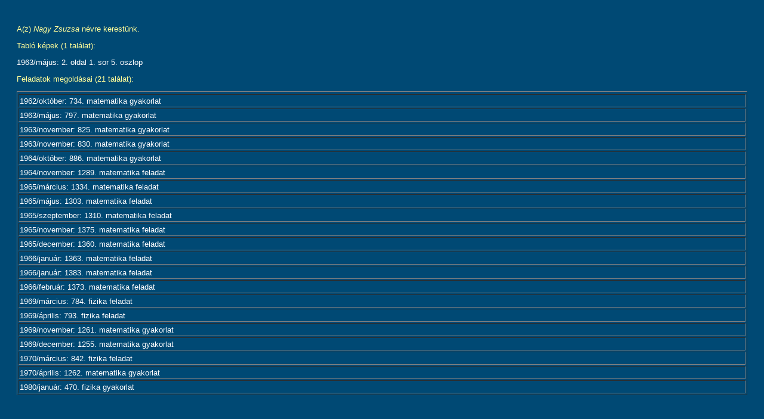

--- FILE ---
content_type: text/html
request_url: http://db.komal.hu/KomalHU/kereses.phtml?todo=1&Megoldo_id=9006
body_size: 28928
content:
<!DOCTYPE html PUBLIC "-//W3C//DTD XHTML 1.1 plus MathML 2.0//EN" "xhtml-math11-f.dtd">
<?xml version="1.0" encoding="ISO-8859-2"?><?xml-stylesheet type="text/xsl" href="pmathml.xsl"?>
<html xmlns="http://www.w3.org/1999/xhtml" lang="hu"><head>
<meta http-equiv="Content-Type" content="text/html; charset=iso-8859-2" />
<link href="komal.css" rel="stylesheet" type="text/css" />
<title>Kezdőlap</title>
</head>
<body bgcolor="#004974">
<table width="100%" border="0" cellpadding="20" cellspacing="0" bgcolor="#004974">
  <tr> 
    <td align="left" valign="top"><p class=text>A(z) <i>Nagy Zsuzsa</i> névre kerestünk.</p><p class=text>Tabló képek (1 találat):</p><p class=text><a class=talalat href=http://www.komal.hu/tablok/kepek/ev1963/tablo2/a1963-2-a5.jpg>1963/május: 2. oldal 1. sor 5. oszlop</a><br />
</p>
<p class=text>Feladatok megoldásai (21 találat):</p><table border=1 width=100%><tr></tr><tr><td COLSPAN=4><a class=talalat href=felhivatkoz.phtml?id=21573>1962/október: 734. matematika gyakorlat</a></td></tr><tr><td COLSPAN=4><a class=talalat href=felhivatkoz.phtml?id=21634>1963/május: 797. matematika gyakorlat</a></td></tr><tr><td COLSPAN=4><a class=talalat href=felhivatkoz.phtml?id=21662>1963/november: 825. matematika gyakorlat</a></td></tr><tr><td COLSPAN=4><a class=talalat href=felhivatkoz.phtml?id=21667>1963/november: 830. matematika gyakorlat</a></td></tr><tr><td COLSPAN=4><a class=talalat href=felhivatkoz.phtml?id=21723>1964/október: 886. matematika gyakorlat</a></td></tr><tr><td COLSPAN=4><a class=talalat href=felhivatkoz.phtml?id=19228>1964/november: 1289. matematika feladat</a></td></tr><tr><td COLSPAN=4><a class=talalat href=felhivatkoz.phtml?id=19275>1965/március: 1334. matematika feladat</a></td></tr><tr><td COLSPAN=4><a class=talalat href=felhivatkoz.phtml?id=19243>1965/május: 1303. matematika feladat</a></td></tr><tr><td COLSPAN=4><a class=talalat href=felhivatkoz.phtml?id=19251>1965/szeptember: 1310. matematika feladat</a></td></tr><tr><td COLSPAN=4><a class=talalat href=felhivatkoz.phtml?id=19315>1965/november: 1375. matematika feladat</a></td></tr><tr><td COLSPAN=4><a class=talalat href=felhivatkoz.phtml?id=19300>1965/december: 1360. matematika feladat</a></td></tr><tr><td COLSPAN=4><a class=talalat href=felhivatkoz.phtml?id=19303>1966/január: 1363. matematika feladat</a></td></tr><tr><td COLSPAN=4><a class=talalat href=felhivatkoz.phtml?id=19324>1966/január: 1383. matematika feladat</a></td></tr><tr><td COLSPAN=4><a class=talalat href=felhivatkoz.phtml?id=19313>1966/február: 1373. matematika feladat</a></td></tr><tr><td COLSPAN=4><a class=talalat href=felhivatkoz.phtml?id=37138>1969/március: 784. fizika feladat</a></td></tr><tr><td COLSPAN=4><a class=talalat href=felhivatkoz.phtml?id=37147>1969/április: 793. fizika feladat</a></td></tr><tr><td COLSPAN=4><a class=talalat href=felhivatkoz.phtml?id=22103>1969/november: 1261. matematika gyakorlat</a></td></tr><tr><td COLSPAN=4><a class=talalat href=felhivatkoz.phtml?id=22097>1969/december: 1255. matematika gyakorlat</a></td></tr><tr><td COLSPAN=4><a class=talalat href=felhivatkoz.phtml?id=37197>1970/március: 842. fizika feladat</a></td></tr><tr><td COLSPAN=4><a class=talalat href=felhivatkoz.phtml?id=22104>1970/április: 1262. matematika gyakorlat</a></td></tr><tr><td COLSPAN=4><a class=talalat href=felhivatkoz.phtml?id=36375>1980/január: 470. fizika gyakorlat</a></td></tr></table><SCRIPT LANGUAGE="JavaScript1.3">
var TemaKor_id = new Array(
new Array(633,0,'Fizika'),
new Array(3020,1,'Kategóriák'),
new Array(3021,2,'Versenyek'),
new Array(3024,3,'Egyéb (KöMaL pontverseny is)'),
new Array(3025,3,'Eötvös Loránd (korábban Károly Irén)'),
new Array(3026,3,'Nemzetközi Fizika Diákolimpia'),
new Array(3027,3,'OKTV'),
new Array(3022,2,'Feladatok'),
new Array(3028,3,'Feladat'),
new Array(3029,3,'Gyakorlat'),
new Array(3030,3,'Mérési feladat'),
new Array(3031,3,'Nehéz feladat'),
new Array(3023,2,'Cikkek'),
new Array(3032,3,'Szakmai cikkek'),
new Array(3033,3,'Egyéb írások'),
new Array(900,1,'Hullámjelenségek'),
new Array(901,2,'Hullám terjedési sebessége'),
new Array(902,3,'Csoportsebesség (hullámcsomag)'),
new Array(903,3,'Fázissebesség'),
new Array(904,3,'Diszperzió'),
new Array(905,3,'Egyéb hullámsebesség'),
new Array(906,2,'Hullámfajták'),
new Array(907,3,'Síkhullám'),
new Array(908,3,'Gömbhullám'),
new Array(909,3,'Longitudinális hullám'),
new Array(910,3,'Transzverzális hullám'),
new Array(911,3,'Egyéb hullámfajták'),
new Array(912,2,'Hullámterjedés'),
new Array(913,3,'Hullámterjedés 1 dimenzióban (kötélhullámok)'),
new Array(914,3,'Hullámterjedés 2 dimenzióban (felületi hullámok)'),
new Array(915,3,'Hullámterjedés 3 dimenzióban'),
new Array(916,3,'Egyéb hullámterjedés'),
new Array(917,2,'Doppler-hatás (Doppler-effektus)'),
new Array(918,2,'Huygens-elv'),
new Array(919,2,'Hullámok visszaverődése'),
new Array(920,2,'Hullámok törése'),
new Array(921,3,'Teljes visszaverődés (Hullámok törése)'),
new Array(922,3,'Egyéb hullámtörés'),
new Array(923,2,'Interferencia'),
new Array(924,3,'Huygens--Fresnel-elv'),
new Array(925,3,'Állóhullámok'),
new Array(926,3,'Egyéb interferencia'),
new Array(927,2,'Hullámok elhajlása'),
new Array(928,2,'Hullámpolarizáció'),
new Array(929,2,'Egyéb hullámjelenség'),
new Array(634,1,'Mechanika'),
new Array(635,2,'Kinematika'),
new Array(636,3,'Egyenesvonalú mozgás'),
new Array(637,4,'Egyenletes mozgás (Egyenes vonalú mozgások)'),
new Array(638,4,'Változó mozgás'),
new Array(639,5,'Egyenletesen változó mozgás (Változó mozgás)'),
new Array(640,6,'Szabadesés'),
new Array(641,6,'Függőleges hajítás'),
new Array(642,6,'Egyéb egyenletesen változó mozgás'),
new Array(643,5,'Rezgőmozgás (Változó mozgás)'),
new Array(644,6,'Harmonikus rezgőmozgás'),
new Array(645,6,'Anharmonikus rezgések'),
new Array(646,6,'Csillapított rezgések'),
new Array(647,6,'Egyirányú rezgések összetevése'),
new Array(648,6,'Egyéb rezgőmozgás'),
new Array(649,5,'Egyéb változó mozgás'),
new Array(650,4,'Egyéb egyenesvonalú mozgás'),
new Array(651,3,'Görbevonalú mozgás'),
new Array(652,4,'Síkmozgások'),
new Array(653,5,'Hajítások'),
new Array(654,5,'Körmozgás (Síkmozgás)'),
new Array(655,6,'Egyenletes körmozgás'),
new Array(656,6,'Egyenletesen változó körmozgás'),
new Array(657,6,'Ingamozgás'),
new Array(658,7,'Nagy kitérítés'),
new Array(659,7,'Egyéb ingamozgás'),
new Array(660,6,'Egyéb körmozgás'),
new Array(661,5,'Rezgések összetevése (különböző irányokban)'),
new Array(662,5,'Egyéb síkmozgás'),
new Array(663,4,'Térbeli mozgás'),
new Array(664,4,'Egyéb görbevonalú mozgás'),
new Array(665,3,'Egyéb kinematika'),
new Array(666,2,'Tömegpont dinamikája'),
new Array(667,3,'Newton-törvények'),
new Array(668,4,'A tehetetlenség törvénye'),
new Array(669,5,'Inerciarendszer'),
new Array(670,5,'Galilei-transzformáció'),
new Array(671,5,'Egyéb (tehetetlenséggel kapcsolatos)'),
new Array(672,4,'Tömegpont mozgásegyenlete'),
new Array(673,5,'Tömegpont egyensúlya'),
new Array(674,5,'Egyenletes mozgás (Tömegpont mozgásegyenelete)'),
new Array(675,5,'Egyenletesen változó mozgás (Tömegpont mozgásegyenelete)'),
new Array(676,5,'Rezgőmozgás (Tömegpont mozgásegyenlete)'),
new Array(677,5,'Körmozgás (Tömegpont mozgásegyenlete)'),
new Array(678,5,'Egyéb (tömegpont mozgásegyenletével kapcsolatos)'),
new Array(679,4,'Erőtörvények'),
new Array(680,5,'Nehézségi erő'),
new Array(681,5,'Rugalmas erő'),
new Array(682,5,'Newton-féle gravitációs erő'),
new Array(683,5,'Bolygómozgás, Kepler törvények'),
new Array(684,6,'Kepler I. törvénye'),
new Array(685,6,'Kepler II. törvénye'),
new Array(686,6,'Kepler III. törvénye'),
new Array(687,6,'Egyéb (Kepler-törvényekkel kapcsolatos)'),
new Array(688,5,'Egyéb erőtörvény'),
new Array(689,4,'Egyéb Newton-törvény'),
new Array(690,3,'Kényszermozgások'),
new Array(691,4,'Kényszererő'),
new Array(692,5,'Nyomóerő, kötélerő'),
new Array(693,5,'Súrlódás'),
new Array(694,6,'Tapadó súrlódás'),
new Array(695,6,'Csúszó súrlódás'),
new Array(696,6,'Súrlódási határszög'),
new Array(697,6,'Egyéb súrlódás'),
new Array(698,5,'Egyéb kényszererő'),
new Array(699,4,'Lejtő'),
new Array(700,5,'Egyenesvonalú mozgás lejtőn'),
new Array(701,5,'Görbevonalú mozgás lejtőn'),
new Array(702,5,'Egyéb mozgás lejtőn'),
new Array(703,4,'Matematikai inga'),
new Array(704,5,'Síkinga'),
new Array(705,5,'Kúpinga'),
new Array(706,5,'Gömbi inga'),
new Array(707,6,'Foucault-inga'),
new Array(708,6,'Egyéb gömbi inga'),
new Array(709,5,'Egyéb matematikai inga'),
new Array(710,4,'Kényszerrezgés'),
new Array(711,5,'Rezonancia'),
new Array(712,5,'Egyéb kényszerrezgás'),
new Array(713,4,'Egyéb kényszermozgás'),
new Array(714,3,'Mozgásegyenletek gyorsuló koordináta-rendszerekben'),
new Array(715,4,'Tehetetlenségi erők'),
new Array(716,5,'Egyenletesen gyorsuló rendszerek'),
new Array(717,5,'Centrifugális erő'),
new Array(718,5,'Coriolis-erő'),
new Array(719,5,'Egyéb tehetetlenségi erők'),
new Array(720,4,'Egyéb mozgásegyenlet'),
new Array(721,3,'Energia'),
new Array(722,4,'Mozgási energia'),
new Array(723,4,'Gravitációs helyzeti energia'),
new Array(724,5,'Energia homogén gravitációs mezőben'),
new Array(725,5,'Helyzeti energia inhomogén gravitációs mezőben'),
new Array(726,5,'Egyéb gravitációs helyzeti energia'),
new Array(727,4,'Rugalmas energia'),
new Array(728,4,'Munka'),
new Array(729,5,'Teljesítmény'),
new Array(730,5,'Munkatétel'),
new Array(731,5,'Energiamegmaradás tétele'),
new Array(732,5,'Egyéb munka'),
new Array(733,4,'Egyéb energia'),
new Array(734,3,'Impulzus (lendület)'),
new Array(735,4,'Impulzusváltozás törvénye (Impulzus)'),
new Array(736,4,'Egyéb impulzus'),
new Array(737,3,'Impulzusnyomaték (perdület)'),
new Array(738,4,'Erő forgatónyomatéka'),
new Array(739,4,'Perdületváltozás törvénye'),
new Array(740,4,'Centrális erők'),
new Array(741,4,'Perdületmegmaradás törvénye'),
new Array(742,4,'Területi sebesség'),
new Array(743,4,'Egyéb impulzusnyomaték'),
new Array(744,3,'Egyéb tömegpont dinamikája'),
new Array(745,2,'Pontrendszerek'),
new Array(746,3,'Pontrendszerek mozgásegyenletei'),
new Array(747,3,'Pontrendszer impulzusa'),
new Array(748,4,'Impulzusváltozás törvénye (Pontrendszer impulzusa)'),
new Array(749,4,'Impulzusmegmaradás törvénye'),
new Array(750,4,'Egyéb pontrendszer impulzusa'),
new Array(751,3,'Pontrendszer tömegközéppontja'),
new Array(752,4,'Tömegközéppont helye'),
new Array(753,4,'Tömegközéppont mozgása'),
new Array(754,4,'Tömegközéppont megmaradása'),
new Array(755,4,'Egyéb pontrendszer tömegközéppontja'),
new Array(756,3,'Pontrendszer impulzusnyomatéka (perdülete)'),
new Array(757,4,'A perdületváltozás törvénye'),
new Array(758,4,'A perdületmegmaradás törvénye'),
new Array(759,4,'Egyéb pontrendszer impulzusnyomatéka'),
new Array(760,3,'Pontrendszer energiája'),
new Array(761,4,'Pontrendszer mozgási energiája'),
new Array(762,4,'Pontrendszer helyzeti energiája'),
new Array(763,4,'Munkatétel, energiamegmaradás pontrendszerekre'),
new Array(764,4,'Egyéb pontrendszer energiája'),
new Array(765,3,'Ütközések'),
new Array(766,4,'Tökéletesen rugalmas ütközések'),
new Array(767,4,'Tökéletesen rugalmatlan ütközések'),
new Array(768,4,'Rugalmatlan ütközések'),
new Array(769,4,'Ütközés fallal'),
new Array(770,4,'Egyéb ütközések'),
new Array(771,3,'Csatolt rezgések'),
new Array(772,4,'Csatolt ingák'),
new Array(773,4,'Egyéb csatolt rezgések'),
new Array(774,3,'Változó tömegű testek'),
new Array(775,4,'Rakéta'),
new Array(776,4,'Egyéb változó tömegű testek'),
new Array(777,3,'Egyéb pontrendszerek'),
new Array(778,2,'Merev testek mechanikája'),
new Array(779,3,'Merev testek kinematikája'),
new Array(780,4,'Rögzített tengely körüli forgás (Merev testek kinematikája)'),
new Array(781,4,'Szabad tengely körüli forgás'),
new Array(782,5,'Pillanatnyi forgástengely'),
new Array(783,5,'Egyéb szabad tengely körüli forgás'),
new Array(784,4,'Gördülés (Merev testek kinematikája)'),
new Array(785,5,'Csúszásmentes (tiszta) gördülés'),
new Array(786,5,'Csúszva gördülés'),
new Array(787,5,'Egyéb gördülés (Merev testek kinematikája)'),
new Array(788,4,'Egyéb merev test kinematika'),
new Array(789,3,'Merev test egyensúlya'),
new Array(790,4,'Erők forgatónyomatéka'),
new Array(791,4,'Erőrendszer eredője'),
new Array(792,5,'Összetartó erők eredője'),
new Array(793,5,'Párhuzamos erők eredője'),
new Array(794,6,'Erőpár'),
new Array(795,6,'Egyéb párhuzamos erők eredője'),
new Array(796,5,'Súlypont (tömegközéppont) meghatározása'),
new Array(797,5,'Egyéb erőrendszer eredője'),
new Array(798,4,'Egyszerű gépek'),
new Array(799,5,'Csiga'),
new Array(800,6,'Állócsiga'),
new Array(801,6,'Mozgócsiga'),
new Array(802,6,'Csigasor'),
new Array(803,6,'Egyéb csiga'),
new Array(804,5,'Emelő'),
new Array(805,5,'Ék'),
new Array(806,5,'Egyéb egyszerű gépek'),
new Array(807,4,'Egyéb merev test egyensúlya'),
new Array(808,3,'Merev testek dinamikája'),
new Array(809,4,'Tehetetlenségi nyomaték'),
new Array(810,5,'Steiner-tétel'),
new Array(811,5,'Egyéb tehetetlenségi nyomaték'),
new Array(812,4,'Forgási energia'),
new Array(813,4,'Merev test impulzusnyomatéka (perdülete)'),
new Array(814,4,'Merev test mozgásegyenletei'),
new Array(815,5,'Rögzített tengely körüli forgás (Merev testek mozgásegyenletei)'),
new Array(816,6,'Fizikai inga'),
new Array(817,6,'Torziós inga'),
new Array(818,6,'Egyéb rögzített tengely körüli forgás'),
new Array(819,5,'Merev test síkmozgása'),
new Array(820,6,'Gördülés (Merev testek síkmozgása)'),
new Array(821,7,'Gördülés vízszintes felületen'),
new Array(822,7,'Gördülés lejtőn'),
new Array(823,7,'Egyéb gördülés (Gördülés)'),
new Array(824,6,'Egyéb merev test síkmozgások'),
new Array(825,5,'Merev test térbeli mozgása'),
new Array(826,6,'Pörgettyű'),
new Array(827,7,'Erőmentes pörgettyű'),
new Array(828,7,'Súlyos pörgettyű'),
new Array(829,7,'Pörgettyűhatás'),
new Array(830,7,'Egyéb pörgettyű'),
new Array(831,6,'Egyéb merev test térbeli mozgása'),
new Array(832,5,'Merev testek ütközése'),
new Array(833,5,'Egyéb merev test mozgásegyenletei'),
new Array(834,4,'Egyéb merev testek dinamikája'),
new Array(835,3,'Egyéb merev testek mechanikája'),
new Array(3063,3,'Merev test tömegközéppontjának helye'),
new Array(836,2,'Rugalmas alakváltozások'),
new Array(837,3,'Nyújtás, összenyomás'),
new Array(838,4,'A (mechanikai) feszültség'),
new Array(839,4,'Hooke-törvény'),
new Array(840,4,'Egyéb nyújtás, összenyomás'),
new Array(841,3,'Nyírás, csavarodás'),
new Array(842,3,'Hajlítás'),
new Array(843,3,'Szakítószilárdság'),
new Array(844,3,'Hullámterjedés rugalmas közegben'),
new Array(845,4,'Longitudinális hullámok'),
new Array(846,4,'Transzverzális hullámok'),
new Array(847,4,'Felületi (rugalmas) hullámok'),
new Array(848,4,'Földrengés'),
new Array(849,4,'Egyéb hullámterjedés (rugalmas közegben)'),
new Array(850,3,'Egyéb rugalmas alakváltozások'),
new Array(851,2,'Folyadékok és gázok mechanikája'),
new Array(852,3,'Folyadékok és gázok egyensúlya'),
new Array(853,4,'Nyomás'),
new Array(854,5,'Hidrosztatikai nyomás'),
new Array(855,6,'Közlekedőedény'),
new Array(856,6,'Szivattyúk'),
new Array(857,6,'Egyéb hidrosztatikai nyomás'),
new Array(858,5,'Légköri nyomás'),
new Array(859,5,'Felhajtóerő'),
new Array(860,6,'Arkhimédész törvénye'),
new Array(861,6,'Úszás'),
new Array(862,7,'Úszás-stabilitás'),
new Array(863,7,'Egyéb úszás'),
new Array(864,6,'Egyéb felhajtóerő'),
new Array(865,4,'Felületi feszültség'),
new Array(866,5,'Felületi feszültségből származó erő'),
new Array(867,5,'Felületi feszültségből származó energia'),
new Array(868,5,'Görbületi nyomás'),
new Array(869,5,'Kapilláris csövek'),
new Array(870,5,'Egyéb felületi feszültség'),
new Array(871,4,'Egyéb folyadékok és gázok egyensúlya'),
new Array(872,3,'Folyadékok és gázok áramlása'),
new Array(873,4,'Folyadékhozam'),
new Array(874,4,'Folytonossági (kontinuitási) egyenlet'),
new Array(875,4,'Bernoulli-törvény'),
new Array(876,4,'Közegellenállás'),
new Array(877,4,'Viszkozitás (belső súrlódás)'),
new Array(878,5,'Newton-féle viszkozitási törvény'),
new Array(879,5,'Stokes-törvény'),
new Array(880,5,'Folyadék áramlása csőben'),
new Array(881,5,'Egyéb viszkozitás'),
new Array(882,4,'Repülés, aerodinamikai felhajtóerő'),
new Array(883,4,'Áramlások hasonlósága'),
new Array(884,4,'Vízhullámok'),
new Array(885,4,'Egyéb folyadék- és gázáramlás'),
new Array(886,3,'Egyéb folyadékok és gázok mechanikája'),
new Array(887,2,'Hangtan'),
new Array(888,3,'Hangsebesség'),
new Array(889,3,'Hangerősség'),
new Array(890,4,'A hangerősség távolságfüggése'),
new Array(891,4,'Decibel-skála'),
new Array(892,4,'Egyéb hangerősség'),
new Array(893,3,'Hangmagasság (hangskálák)'),
new Array(894,3,'Hangszerek, hangforrások'),
new Array(895,4,'Húrok'),
new Array(896,4,'Sípok'),
new Array(897,4,'Egyéb hangforrások'),
new Array(898,3,'Visszhang'),
new Array(899,3,'Egyéb hangtan'),
new Array(2934,2,'Kötelek (láncok)'),
new Array(2935,3,'Kötelek (láncok) egyensúlya'),
new Array(2936,3,'Kötelek (láncok) dinamikája'),
new Array(2937,3,'Kötélsúrlódás'),
new Array(2938,3,'Egyéb kötelek (láncok)'),
new Array(930,1,'Relativitáselmélet'),
new Array(931,2,'A relativitáselmélet kísérleti alapjai'),
new Array(932,2,'Fénysebesség állandósága'),
new Array(933,2,'Lorentz-transzformáció'),
new Array(934,3,'Lorentz-kontrakció'),
new Array(935,3,'Idődilatáció'),
new Array(936,3,'Ikerparadoxon'),
new Array(937,3,'Relativisztikus sebességösszetevés'),
new Array(938,3,'Egyéb Lotentz-transzformáció'),
new Array(939,2,'Relativisztikus dinamika'),
new Array(940,3,'Relativisztikus tömegnövekedés'),
new Array(941,3,'Relativisztikus impulzus'),
new Array(942,3,'Relativisztikus energia'),
new Array(943,3,'Egyéb relativisztikus dinamika'),
new Array(944,2,'Általános relativitáselmélet'),
new Array(945,3,'Gravitációs fényelhajlás'),
new Array(946,3,'Súlyos és tehetetlen tömeg ekvivalanciája'),
new Array(947,3,'Gravitációs vöröseltolódás'),
new Array(948,3,'Egyéb általános relativitáselmélet'),
new Array(949,2,'Egyéb relativitáselmélet'),
new Array(950,1,'Hőtan'),
new Array(951,2,'Hőmérséklet'),
new Array(952,3,'Hőmérők'),
new Array(953,4,'Gázhőmérő'),
new Array(954,4,'Folyadék hőmérő'),
new Array(955,4,'Bimetal'),
new Array(956,4,'Termoelem'),
new Array(957,4,'Egyéb hőmérő'),
new Array(958,2,'Hőmérsékleti skálák'),
new Array(959,3,'Celsius-skála'),
new Array(960,3,'Kelvin-skála (abszolút hőmérsékleti skála)'),
new Array(961,3,'Fahrenheit-skála'),
new Array(962,3,'Réaumur-skála'),
new Array(963,3,'Egyéb hőmérsékleti skálák'),
new Array(964,2,'Állapotegyenlet'),
new Array(965,3,'Ideális gáz állapotegyenlete'),
new Array(966,3,'Ideális gáz belső energiája (Állapotegyenletek)'),
new Array(967,3,'Reális gázok állapotegyenlete (van der Waals-egyenlet)'),
new Array(968,3,'Egyéb állapotegyenlet'),
new Array(969,2,'Állapotváltozások'),
new Array(970,3,'Folyadékok hőtágulása'),
new Array(971,3,'Szilárd testek hőtágulása'),
new Array(972,4,'Lineáris hőtágulás'),
new Array(973,4,'Térfogati hőtágulás'),
new Array(974,4,'Egyéb hőtágulás'),
new Array(975,3,'Gázok állapotváltozása'),
new Array(976,4,'Izotermikus állapotváltozás (Boyle--Mariotte-törvény)'),
new Array(977,4,'Izobár állapotváltozás (Gay-Lussac I. törvénye)'),
new Array(978,4,'Izochor állapotváltozás (Gay-Lussac II. törvénye)'),
new Array(979,4,'Adiabatikus állapotváltozás'),
new Array(980,4,'p arányos V-vel'),
new Array(981,4,'Gázok egyéb állapotváltozása'),
new Array(982,3,'Egyéb állapotváltozás'),
new Array(983,2,'Kalorimetria'),
new Array(984,3,'Hő'),
new Array(985,3,'Fajhő (mólhő)'),
new Array(986,4,'Folyadékok, szilárd testek fajhője'),
new Array(987,4,'Gázok fajhője (mólhője)'),
new Array(988,5,'Állandó térfogaton mért fajhő'),
new Array(989,5,'Állandó nyomáson mért fajhő'),
new Array(990,5,'RobertMayer-egyenlet'),
new Array(991,5,'Egyéb (gázok fajhőjével kapcsolatos)'),
new Array(992,4,'Hőkapacitás'),
new Array(993,4,'Egyéb fajhő'),
new Array(994,3,'Halmazállapot változások'),
new Array(995,4,'Fázisdiagram'),
new Array(996,4,'Olvadás, fagyás'),
new Array(997,4,'Párolgás, forrás, lecsapódás'),
new Array(998,5,'Telített gőz'),
new Array(999,5,'Telítetlen gőz'),
new Array(1000,5,'Egyéb párolgás'),
new Array(1001,4,'Szublimálás, kondenzáció'),
new Array(1002,4,'Nemegyensúlyi folyamatok'),
new Array(1003,5,'Túlhevített folyadék'),
new Array(1004,5,'Túlhűtött folyadék'),
new Array(1005,5,'Túltelített gőz'),
new Array(1006,5,'Egyéb nemegyensúlyi folyamatok'),
new Array(1007,4,'Egyéb halmazállapot változás'),
new Array(1008,2,'Tágulási munka'),
new Array(1009,3,'Izobár folyamatban'),
new Array(1010,3,'Izotermikus folyamatban'),
new Array(1011,3,'Adiabatikus folyamatban'),
new Array(1012,3,'p arányos V-vel folyamatban'),
new Array(1013,3,'Egyéb tágulási munka'),
new Array(1014,2,'A hőtan főtételei'),
new Array(1015,3,'I. főtétel'),
new Array(1016,3,'II. főtétel'),
new Array(1017,4,'Entrópia'),
new Array(1018,4,'A folyamatok iránya, irreverzibilis folyamatok'),
new Array(1019,4,'II. főtétellel kapcsolatos egyéb'),
new Array(1020,2,'Körfolyamatok'),
new Array(1021,3,'Carnot-körfolyamat'),
new Array(1022,3,'Egyéb körfolyamatok'),
new Array(1023,2,'Termikus gépek'),
new Array(1024,3,'Hőerőgépek'),
new Array(1025,4,'Robbanómotorok'),
new Array(1026,4,'Gőzgépek, gőzturbinák'),
new Array(1027,4,'Egyéb hőerőgép'),
new Array(1028,3,'Hűtőgépek'),
new Array(1029,3,'Hőszivattyú (hőpumpa)'),
new Array(1030,3,'Egyéb termikus gépek'),
new Array(1031,2,'A hő terjedése'),
new Array(1032,3,'Hővezetés'),
new Array(1033,3,'Hőáramlás (konvekció)'),
new Array(1034,3,'Hősugárzás'),
new Array(1035,4,'Stefan--Boltzmann-törvény'),
new Array(1036,4,'Wien-féle eltolódási törvény'),
new Array(1037,4,'Egyéb hősugárzás'),
new Array(1038,3,'Egyéb hőterjedés'),
new Array(1039,2,'Egyéb hőtan'),
new Array(1040,1,'Statisztikus fizika'),
new Array(1041,2,'Kinetikus gázelmélet'),
new Array(1042,3,'Ideális gáz nyomásának értelmezése (alapegyenlet)'),
new Array(1043,3,'Ideális gáz belső energiája (Kinetikus gázelmélet)'),
new Array(1044,4,'Szabadsági fokok'),
new Array(1045,4,'Ekvipartíció tétele'),
new Array(1046,4,'Termikus átlagsebesség'),
new Array(1047,3,'Szabad úthossz'),
new Array(1048,3,'Egyéb kinetikus gázelmélet'),
new Array(1049,2,'Boltzmann-eloszlás (Boltzmann-faktor)'),
new Array(1050,3,'Barometrikus magasságformula'),
new Array(1051,3,'Maxwell-féle sebességeloszlás'),
new Array(1052,3,'Einstein-kristály'),
new Array(1053,3,'Egyéb Boltzmann-eloszlás'),
new Array(1054,2,'Termodinamikai valószínűség (Boltzmann-képlet)'),
new Array(1055,2,'Bolyongás, diffúzió'),
new Array(1056,2,'Egyéb statisztikus fizika'),
new Array(1057,1,'Anyagszerkezet'),
new Array(1058,2,'Gázok mikroszerkezete'),
new Array(1059,2,'Folyadékok mikroszerkezete'),
new Array(1060,2,'Szilárd anyagok szerkezete'),
new Array(1061,3,'Kristályos anyagok'),
new Array(1062,3,'Amorf anyagok'),
new Array(1063,3,'Egyéb szilárd anyag szerkezet'),
new Array(1064,2,'Egyéb anyagszerkezet'),
new Array(1065,1,'Elektrodinamika'),
new Array(1066,2,'Időben állandó elektromos mező (elektrosztatika)'),
new Array(1067,3,'Elektrosztatikus alapjelenségek'),
new Array(1068,3,'Elektromos mező'),
new Array(1069,4,'Gauss-törvény'),
new Array(1070,5,'Felületi töltéssűrűség'),
new Array(1071,5,'Elektromos fluxus (erővonalszám)'),
new Array(1072,5,'Egyéb Gauss-törvény'),
new Array(1073,4,'Pontszerű elektromos töltés'),
new Array(1074,5,'Coulomb-törvény'),
new Array(1075,5,'Pontszerű töltés térerőssége'),
new Array(1076,5,'Coulomb-potenciál, Coulomb-energia'),
new Array(1077,5,'Egyéb pontszerű elektromos töltés'),
new Array(1078,4,'Elektromos dipólus'),
new Array(1079,4,'Homogén elektromos mező'),
new Array(1080,5,'Térerősség és erő'),
new Array(1081,5,'Potenciál és energia'),
new Array(1082,5,'Egyéb homogén elektromos mező'),
new Array(1083,4,'Kondenzátorok'),
new Array(1084,5,'Sikkondenzátor'),
new Array(1085,5,'Gömbkondenzátor'),
new Array(1086,5,'Hengerkondenzátor'),
new Array(1087,5,'Kondenzátorok kapcsolása'),
new Array(1088,6,'Kondenzátorok párhuzamos kapcsolása'),
new Array(1089,6,'Kondenzátorok soros kapcsolása'),
new Array(1090,6,'Egyéb kondenzátor-kapcsolások'),
new Array(1091,5,'Egyéb kondenzátor'),
new Array(1092,4,'Elektromos mező energiája, energiasűrűsége'),
new Array(1093,4,'Vezetők elektrosztatikus mezőben'),
new Array(1094,5,'Megosztás'),
new Array(1095,5,'Árnyékolás, Faraday-kalicka'),
new Array(1096,5,'Csúcshatás (Vezetők elektrosztatikus mezőben)'),
new Array(1097,5,'Egyéb vezetők elektrosztatikus mezőben'),
new Array(1098,4,'Dielektrikumok'),
new Array(1099,5,'Permittivitás (dielektromos állandó)'),
new Array(1100,5,'Dielektromos polarizáció'),
new Array(1101,5,'Dielektrikumra ható erő, forgatónyomaték'),
new Array(1102,5,'Egyéb dielektrikumok'),
new Array(1103,4,'Elektrosztatikus gépek'),
new Array(1104,5,'Van de Graaff generátor (szalaggenerátor)'),
new Array(1105,5,'Megosztógép (influenciagép)'),
new Array(1106,5,'Egyéb elektrosztatikus gépek'),
new Array(1107,4,'Egyéb elektromos mező'),
new Array(1108,3,'Egyéb időben állandó elektromos mező'),
new Array(1109,2,'Időben állandó mágneses mező (magnetosztatika)'),
new Array(1110,3,'Mágneses térerősség (H)'),
new Array(1111,3,'Mágneses indukcióvektor (B)'),
new Array(1112,3,'Mágneses permeabilitás'),
new Array(1113,3,'Mágneses fluxus'),
new Array(1114,3,'Állandó (permanens) mágnes'),
new Array(1115,4,'Mágneses Coulomb-törvény'),
new Array(1116,4,'Mágneses dipólus'),
new Array(1117,5,'Mágneses dipólusra ható erő'),
new Array(1118,5,'Mágneses dipólusra ható forgatónyomaték'),
new Array(1119,5,'Egyéb mágneses dipólus'),
new Array(1120,4,'Föld mágneses tere'),
new Array(1121,4,'Iránytű'),
new Array(1122,4,'Egyéb állandó mágnes'),
new Array(1123,3,'Áram mágneses tere'),
new Array(1124,4,'Ampere-féle gerjesztési törvény'),
new Array(1125,4,'Biot-Savart törvény'),
new Array(1126,4,'Hosszú egyenes vezető mágneses tere'),
new Array(1127,4,'Körvezető mágneses tere'),
new Array(1128,4,'Szolenoid mágneses tere'),
new Array(1129,4,'Toroid mágneses tere'),
new Array(1130,4,'Egyéb áram mágneses tere'),
new Array(1131,3,'Erőhatások mágneses mezőben'),
new Array(1132,4,'Mozgó elektromos töltésre ható erő (Lorentz-erő)'),
new Array(1133,4,'Áramvezetőre ható erő'),
new Array(1134,4,'Párhuzamos vezetők között ható erő'),
new Array(1135,4,'Egyéb mágneses erőhatás'),
new Array(1136,3,'Töltött részecskék mozgása elektromos és mágneses mezőkben'),
new Array(1137,4,'Mozgás homogén elektromos mezőben'),
new Array(1138,4,'Mozgás homogén mágneses mezőben'),
new Array(1139,4,'Mozgás párhuzamos elektromos és mágneses mezőben'),
new Array(1140,4,'Mozgás egymásra merőleges elektromos és  mágneses mezőben'),
new Array(1142,4,'Hall-effektus'),
new Array(1143,4,'Egyéb töltött részecskemozgás'),
new Array(1144,3,'Mágneses mező energiája, energiasűrűsége'),
new Array(1145,4,'Egyéb mágneses mező energiája'),
new Array(1146,3,'Anyagok mágneses tulajdonságai'),
new Array(1147,4,'Diamágneses anyagok'),
new Array(1148,4,'Paramágneses anyagok'),
new Array(1149,4,'Ferromágneses anyagok'),
new Array(1150,4,'Mágneses hiszterézis'),
new Array(1151,4,'Telítési mágnesezettség'),
new Array(1152,4,'Egyéb mágneses anyagok'),
new Array(1153,3,'Egyéb időben állandó mágneses mező'),
new Array(1154,2,'Időben változó mágneses mező (indukció)'),
new Array(1155,3,'Faraday-féle indukciótörvény'),
new Array(1156,4,'Nyugalmi indukció'),
new Array(1157,4,'Mozgási indukció'),
new Array(1158,4,'Egyéb indukciótörvény'),
new Array(1159,3,'Lenz-törvény'),
new Array(1160,3,'Önindukció'),
new Array(1161,3,'Kölcsönös indukció'),
new Array(1162,3,'Örvényáram'),
new Array(1163,3,'Egyéb időben változó mágneses mező'),
new Array(1164,2,'Időben változó elektromos mező'),
new Array(1165,3,'Eltolási áram'),
new Array(1166,3,'Elektromágneses energia terjedése (Poynting-vektor)'),
new Array(1167,3,'Elektromágneses hullámok'),
new Array(1168,4,'Elektromágneses hullámok terjedési sebessége'),
new Array(1169,5,'Vákuumban'),
new Array(1170,5,'Anyagban'),
new Array(1171,5,'Egyéb elektromágneses hullámterjedési sebesség'),
new Array(1172,4,'Elektromágneses hullámok energiája'),
new Array(1173,4,'Elektromágneses hullámok impulzusa (fénynyomás)'),
new Array(1174,4,'Elektromágneses hullámok polarizációja'),
new Array(1175,4,'Elektromágneses hullámok törése'),
new Array(1176,4,'Elektromágneses hullámok visszaverődése'),
new Array(1177,4,'Elektromágneses hullámok elhajlása'),
new Array(1178,4,'Elektromágneses hullámok szóródása'),
new Array(1179,4,'Elektromágneses hullámok interferenciája'),
new Array(1180,4,'Az elektromágneses spektrum'),
new Array(1181,5,'Rádióhullámok'),
new Array(1182,5,'Mikrohullám'),
new Array(1183,5,'Infravörös sugárzás'),
new Array(1184,5,'Látható fény'),
new Array(1185,5,'Ultraibolya (UV) sugárzás'),
new Array(1186,5,'Röntgensugárzás (Az elektromágneses spektrum)'),
new Array(1187,5,'gamma-sugárzás (Az elektromágneses spektrum)'),
new Array(1188,5,'Egyéb elektromágneses spektrum'),
new Array(1189,4,'Antennák'),
new Array(1190,5,'Dipólantenna'),
new Array(1191,5,'Parabola-antenna'),
new Array(1192,5,'Egyéb antenna'),
new Array(1193,4,'Egyéb elektromágneses hullám'),
new Array(1194,2,'Áramkörök'),
new Array(1195,3,'Egyenáram'),
new Array(1196,4,'Galvánelemek'),
new Array(1197,5,'Érintkezési (kontakt) potenciál'),
new Array(1198,5,'Volta-féle elem, Volta-oszlop'),
new Array(1199,5,'Leclanché-elem'),
new Array(1200,5,'Szárazelem, zsebtelep'),
new Array(1201,5,'Akkumulátor'),
new Array(1202,5,'Egyéb galvánelemek'),
new Array(1203,4,'Áramerősség'),
new Array(1204,5,'Áram és töltés kapcsolata'),
new Array(1205,5,'Árammérés (ampermérő)'),
new Array(1206,5,'Egyéb áramerősség'),
new Array(1207,4,'Ohm-törvény'),
new Array(1208,5,'Ohm-törvény egyetlen fogyasztóra'),
new Array(1209,5,'Feszültségmérés (voltmérő)'),
new Array(1210,5,'Egyéb Ohm-törvény'),
new Array(1211,4,'Ellenállás'),
new Array(1212,5,'Vezető ellenállásának számítása'),
new Array(1213,5,'Áramforrások belső ellenállása'),
new Array(1214,5,'Ellenállás hőmérsékletfüggése'),
new Array(1215,5,'Ellenállások kapcsolása'),
new Array(1216,6,'Ellenállások soros kapcsolása'),
new Array(1217,6,'Ellenállások párhuzamos kapcsolása'),
new Array(1218,6,'Hídkapcsolás'),
new Array(1219,6,'Egyéb ellenállás-kapcsolások'),
new Array(1220,5,'Ellenállásmérés'),
new Array(1221,5,'Szupravezetés'),
new Array(1222,5,'Egyéb ellenállás'),
new Array(1223,4,'Kirchhoff-törvények'),
new Array(1224,5,'Kirchhoff I. törvénye (csomóponti törvény)'),
new Array(1225,5,'Kirchhoff II. törvénye (huroktörvény)'),
new Array(1226,5,'Egyéb (Kirchhoff-törvényekkel kapcsolatban)'),
new Array(1227,4,'Áram hőhatása (Joule-hő)'),
new Array(1228,4,'Termoelektromos jelenségek'),
new Array(1229,5,'Termoelektromos feszültség, termoelemek'),
new Array(1230,5,'Egyéb termolelektromos jelenségek'),
new Array(1231,4,'Áramvezetés folyadékokban'),
new Array(1232,5,'Elektrolízis'),
new Array(1233,5,'Faraday-törvények'),
new Array(1234,5,'Egyéb áramvezetés folyadékokban'),
new Array(1235,4,'Áramvezetés gázokban'),
new Array(1236,5,'Gázkisülések'),
new Array(1237,5,'Ívkisülés'),
new Array(1238,5,'Csúcshatás (Áramvezetés gázokban)'),
new Array(1239,5,'Szikra'),
new Array(1240,5,'Légköri elektromos jelenségek'),
new Array(1241,6,'Villám, villámhárító'),
new Array(1242,6,'Sarki fény'),
new Array(1243,6,'Egyéb légköri elektromosság'),
new Array(1244,5,'Egyéb áramvezetés gázokban'),
new Array(1245,4,'Áram félvezetőkben'),
new Array(1246,5,'Tiszta félvezetők'),
new Array(1247,6,'Termisztor'),
new Array(1248,6,'Egyéb tiszta félvezető'),
new Array(1249,5,'Szennyezett félvezetők'),
new Array(1250,4,'Egyéb egyenáram'),
new Array(1251,3,'Változó áram'),
new Array(1252,4,'Váltóáram'),
new Array(1253,5,'Effektív feszültség, effektív áram'),
new Array(1254,5,'Váltóáramú ellenállás (impedancia)'),
new Array(1255,6,'Ohmikus ellenállás'),
new Array(1256,6,'Induktív ellenállás'),
new Array(1257,6,'Kapacitív ellenállás'),
new Array(1258,6,'Egyéb váltóáramú ellenállás'),
new Array(1259,5,'Váltóáramú áramkörök'),
new Array(1260,6,'Soros RLC-kör'),
new Array(1261,6,'Párhuzamos RLC-kör'),
new Array(1262,6,'Komplex impedancia'),
new Array(1263,6,'Vektordiagramok'),
new Array(1264,6,'Transzformátorok (Váltóáramú áramkörök)'),
new Array(1265,6,'Egyéb váltóáramú áramkörök'),
new Array(1266,5,'Váltóáram teljesítménye'),
new Array(1267,6,'Teljesítmény-tényező'),
new Array(1268,6,'Hatásos teljesítmény'),
new Array(1269,6,'Meddő teljesítmény'),
new Array(1270,6,'Egyéb váltóáram teljesítmény'),
new Array(1271,5,'Áramköri rezonancia'),
new Array(1272,6,'Soros (feszültség-) rezonancia'),
new Array(1273,6,'Párhuzamos (áram-) rezonancia'),
new Array(1274,6,'Rezgőkör'),
new Array(1275,6,'Csatolt rezgőkörök'),
new Array(1276,6,'Egyéb áramköri rezonancia'),
new Array(1277,5,'Egyéb váltóáram'),
new Array(1278,4,'Időben egyenletesen változó áram'),
new Array(1279,4,'Egyéb változó áram'),
new Array(1280,3,'Egyéb áramkörök'),
new Array(1281,2,'Elektrotechnika'),
new Array(1282,3,'Elektromos mérőműszerek'),
new Array(1283,4,'Egyenáramú műszerek'),
new Array(1284,4,'Váltóáramú műszerek'),
new Array(1285,4,'Egyéb elektromos mérőműszerek'),
new Array(1286,3,'Elektrotechnikai gépek'),
new Array(1287,4,'Transzformátorok (Elektrotechnikai gépek)'),
new Array(1288,4,'Egyenáramú gépek'),
new Array(1289,5,'Egyenáramú motor'),
new Array(1290,5,'Egyenáramú generátor (dinamó)'),
new Array(1291,5,'Egyéb egyenáramú gépek'),
new Array(1292,4,'Váltóáramú gépek'),
new Array(1293,5,'Egyfázisú gépek'),
new Array(1294,5,'Háromfázisú gépek'),
new Array(1295,5,'Egyéb váltóáramú gépek'),
new Array(1296,4,'Egyéb elektrotechnikai gépek'),
new Array(1297,3,'Elektromágnesek'),
new Array(1298,3,'Elektroakusztikai eszközök'),
new Array(1299,4,'Mikrofon'),
new Array(1300,4,'Hangszóró'),
new Array(1301,4,'Egyéb elektroakusztikai eszközök'),
new Array(1302,3,'Egyéb elektrotechnika'),
new Array(1303,2,'Elektronika'),
new Array(1304,3,'Elektronikai alapeszközök'),
new Array(1305,4,'Elektroncsövek'),
new Array(1306,5,'Dióda'),
new Array(1307,5,'Trióda'),
new Array(1308,5,'Egyéb elektroncsövek'),
new Array(1309,4,'Félvezető eszközök'),
new Array(1310,5,'Félvezető dióda'),
new Array(1311,5,'Tranzisztor'),
new Array(1312,5,'Integrált áramkör'),
new Array(1313,5,'Egyéb félvezető eszközök'),
new Array(1314,4,'Egyéb elektronikai alapeszközök'),
new Array(1315,3,'Elektronikai berendezések'),
new Array(1316,4,'Egyenirányító'),
new Array(1317,4,'Erősítő'),
new Array(1318,4,'Oszcillátor'),
new Array(1319,4,'Magnetofon'),
new Array(1320,4,'Rádió'),
new Array(1321,4,'Televízió'),
new Array(1322,4,'CD-lejátszó'),
new Array(1323,4,'Számítógép'),
new Array(1324,4,'Egyéb elektronikai berendezések'),
new Array(1325,3,'Egyéb elektronika'),
new Array(1326,2,'Egyéb elektrodinamika'),
new Array(1327,1,'Optika'),
new Array(1328,2,'Geometriai optika'),
new Array(1329,3,'Optikai alapjelenségek'),
new Array(1330,4,'Árnyékjelenségek'),
new Array(1331,4,'Fénysebesség'),
new Array(1332,4,'Fényvisszaverődés'),
new Array(1333,4,'Fénytörés'),
new Array(1334,5,'Sík-párhuzamos (planparalel) lemez'),
new Array(1335,5,'Prizma'),
new Array(1336,5,'Egyéb fénytörés'),
new Array(1337,4,'Teljes visszaverődés (Optikai alapjelenségek)'),
new Array(1338,4,'Fermat-elv'),
new Array(1339,4,'A fény diszperziója'),
new Array(1340,4,'Egyéb optikai alapjelenség'),
new Array(1341,3,'Optikai leképezés'),
new Array(1342,4,'Tükrök'),
new Array(1343,5,'Síktükör'),
new Array(1344,5,'Gömbtükör'),
new Array(1345,5,'Egyéb tükrök'),
new Array(1346,4,'Lencsék'),
new Array(1347,5,'Gyűjtőlencse'),
new Array(1348,5,'Szórólencse'),
new Array(1349,5,'Lencserendszerek'),
new Array(1350,5,'Vastag lencse'),
new Array(1351,5,'Lencsehibák'),
new Array(1352,5,'Egyéb lencsék'),
new Array(1353,4,'Optikai eszközök'),
new Array(1354,5,'Egyszerű nagyító'),
new Array(1355,5,'Sötétkamra'),
new Array(1356,5,'Vetítőgépek'),
new Array(1357,5,'Fényképezőgép'),
new Array(1358,5,'Mikroszkóp'),
new Array(1359,5,'Távcsövek'),
new Array(1360,5,'A szem'),
new Array(1361,5,'Prizmás spektroszkóp'),
new Array(1362,5,'Optikai eszközök felbontóképessége'),
new Array(1363,5,'Egyéb optikai eszközök'),
new Array(1364,4,'Egyéb optikai leképezés'),
new Array(1365,3,'Fotometria'),
new Array(1366,4,'Fényelnyelés anyagban'),
new Array(1367,4,'Gömbhullám intenzitáscsökkenése'),
new Array(1368,4,'Egyéb fotometria'),
new Array(1369,2,'Fizikai optika (hullámoptika)'),
new Array(1370,3,'Fényinterferencia'),
new Array(1371,4,'Young-féle (kétréses) interferencia'),
new Array(1372,4,'Fresnel-féle kettőstükör, biprizma'),
new Array(1373,4,'Interferencia vékony lemezen, éken'),
new Array(1374,4,'Newton-gyűrűk'),
new Array(1375,4,'Interferométerek'),
new Array(1376,4,'Egyéb fényinterferencia'),
new Array(1377,3,'Fényelhajlás (diffrakció)'),
new Array(1378,4,'Elhajlás résen'),
new Array(1379,4,'Optikai rácsok'),
new Array(1380,4,'Egyéb fényelhajlás'),
new Array(1381,3,'Holográfia'),
new Array(1382,3,'Fénypolarizáció'),
new Array(1383,4,'Fénypolarizáció visszaverődésnél'),
new Array(1384,4,'Kettőstőrés'),
new Array(1385,4,'Polárszűrők'),
new Array(1386,4,'Egyéb fénypolarizáció'),
new Array(1387,3,'Fényszóródás'),
new Array(1388,3,'Színek'),
new Array(1389,4,'Spektrumszínek'),
new Array(1390,4,'Színkeverés'),
new Array(1391,4,'Egyéb színek'),
new Array(1392,3,'Optikai jelenségek a természetben'),
new Array(1393,3,'Egyéb fizikai optika'),
new Array(1394,2,'Egyéb optika'),
new Array(1395,1,'Csillagászat'),
new Array(1396,2,'Csillagászati időmérés'),
new Array(1397,3,'Napi nap, csillagnap'),
new Array(1398,3,'Időzónák'),
new Array(1399,3,'Napórák'),
new Array(1400,3,'Egyéb csillagászati időmérés'),
new Array(1401,2,'Csillagászati távolságok'),
new Array(1402,3,'Távolságmérés'),
new Array(1403,3,'Távolságegységek'),
new Array(1404,3,'Egyéb csillagászati távolságok'),
new Array(1405,2,'Csillagászati műszerek, kutatási módszerek'),
new Array(1406,3,'Optikai távcsövek'),
new Array(1407,3,'Rádiócsillagászat'),
new Array(1408,3,'Neutrínócsillagászat'),
new Array(1409,3,'Infravörös távcsövek'),
new Array(1410,3,'Csillagok színképelemzése'),
new Array(1411,3,'Fényességmérés'),
new Array(1412,3,'Egyéb csillagászati műszerek'),
new Array(1413,2,'A Naprendszer'),
new Array(1414,3,'A Nap'),
new Array(1415,4,'A Nap sugárzása (Napállandó)'),
new Array(1416,4,'A Nap részecskesugárzása (Napszél)'),
new Array(1417,4,'A Nap energiatermelése'),
new Array(1418,4,'Naptevékenység'),
new Array(1419,4,'Napfogyatkozás'),
new Array(1420,4,'Egyéb (A Nappal kapcsolatos)'),
new Array(1421,3,'A Föld'),
new Array(1422,4,'A Föld jellemző adatai'),
new Array(1423,4,'A Föld mozgásával kapcsolatos jelenségek'),
new Array(1424,5,'A Föld forgása'),
new Array(1425,5,'A Föld keringése'),
new Array(1426,5,'Nappalok és éjszakák'),
new Array(1427,5,'Évszakok'),
new Array(1428,5,'Egyéb a Föld mozgásával kapcsolatos jelenségek'),
new Array(1429,3,'A Hold'),
new Array(1430,4,'A Hold jellemző adatai'),
new Array(1431,4,'A Hold mozgásával kapcsolatos jelenségek'),
new Array(1432,5,'Árapály'),
new Array(1433,5,'Holdfogyatkozás'),
new Array(1434,5,'Egyéb a Hold mozgásával kapcsolatos jelenségek'),
new Array(1435,4,'Egyéb (Hold)'),
new Array(1436,3,'Bolygók'),
new Array(1437,4,'Merkúr'),
new Array(1438,4,'Vénusz'),
new Array(1439,4,'Mars'),
new Array(1440,4,'Jupiter'),
new Array(1441,4,'Szaturnusz'),
new Array(1442,4,'Uránusz'),
new Array(1443,4,'Neptunusz'),
new Array(1444,4,'Plútó'),
new Array(1445,4,'Egyéb (bolygókkal kapcsolatos)'),
new Array(1446,3,'Kisbolygók'),
new Array(1447,3,'Holdak'),
new Array(1448,3,'Meteorok'),
new Array(1449,3,'Üstökösök'),
new Array(1450,3,'Egyéb (a Naprendszerrel kapcsolatos)'),
new Array(1451,2,'Csillagok'),
new Array(1452,3,'Csillagok jellemzői'),
new Array(1453,3,'Kettőscsillagok'),
new Array(1454,3,'Csillagok osztályozása (H--R diagram)'),
new Array(1455,3,'Csillagfejlődés'),
new Array(1456,4,'Szupernóva'),
new Array(1457,4,'Fehér törpe'),
new Array(1458,4,'Vörös óriás'),
new Array(1459,4,'Neutroncsillag, pulzár'),
new Array(1460,4,'Fekete lyuk'),
new Array(1461,4,'Egyéb csillagfejlődés'),
new Array(1462,3,'Csillagok energiatermelése, sugárzása'),
new Array(1463,3,'Csillagképek'),
new Array(1464,3,'Egyéb csillagok'),
new Array(1465,2,'A Tejút, extragalaxisok'),
new Array(1466,2,'Kozmológia'),
new Array(1467,3,'Ősrobbanás'),
new Array(1468,3,'Háttérsugárzás'),
new Array(1469,3,'Táguló világegyetem (Hubble-törvény)'),
new Array(1470,3,'Egyéb kozmológia'),
new Array(1471,2,'Űrkutatás'),
new Array(1472,3,'Mesterséges holdak'),
new Array(1473,3,'Kozmikus sebességek'),
new Array(1474,3,'Szinkron-műhold (szinkronpálya)'),
new Array(1475,3,'Egyéb mesterséges holdak'),
new Array(1476,3,'Űrszondák'),
new Array(1477,3,'Egyéb űrkutatás'),
new Array(1478,2,'Egyéb csillagászat'),
new Array(1479,1,'Modern fizika'),
new Array(1480,2,'Részecskék és hullámok (kettős természet)'),
new Array(1481,3,'Fotonok'),
new Array(1482,4,'Planck-féle kvantumhipotézis'),
new Array(1483,4,'Foton energiája'),
new Array(1484,4,'Foton impulzusa'),
new Array(1485,4,'Fényelektromos hatás (fotoeffektus)'),
new Array(1486,4,'Compton-hatás'),
new Array(1487,4,'Planck-féle sugárzási törvény'),
new Array(1488,4,'Egyéb fotonok'),
new Array(1489,3,'Anyaghullámok'),
new Array(1490,4,'de Broglie-hipotézis'),
new Array(1491,4,'Határozatlansági (Heisenberg-) reláció'),
new Array(1492,4,'Hullámcsomag, hullámcsomag szétfolyása'),
new Array(1493,4,'Elektroninterferencia, elektrondiffrakció'),
new Array(1494,4,'Dobozba zárt részecske'),
new Array(1495,4,'Alagúteffektus'),
new Array(1496,4,'Zérusponti energia'),
new Array(1497,4,'Egyéb anyaghullámok'),
new Array(1498,3,'Egyéb kettős természet'),
new Array(1499,2,'Atomfizika'),
new Array(1500,3,'Atomok színképe'),
new Array(1501,4,'Hidrogénatom színképe'),
new Array(1502,5,'Balmer-formula (Balmer-sorozat)'),
new Array(1503,5,'Egyéb színkép-sorozatok'),
new Array(1504,4,'Hidrogénszerű atomok színképe'),
new Array(1505,4,'Egyéb atomi színképek'),
new Array(1506,3,'Atommodellek'),
new Array(1507,4,'Thomson-modell'),
new Array(1508,4,'Rutherford-kísérlet (-szórás)'),
new Array(1509,4,'Rutherford-féle atommodell (bolygómodell)'),
new Array(1510,4,'Bohr-modell'),
new Array(1511,4,'Egyéb atommodellek'),
new Array(1512,3,'Atomok gerjesztése, sugárzása'),
new Array(1513,4,'Gerjesztés ütköztetéssel (Franck--Hertz-kísérlet)'),
new Array(1514,4,'Gerjesztés sugárzással (abszorpció)'),
new Array(1515,4,'Atomi sugárzás (emisszió)'),
new Array(1516,4,'Indukált emisszió (lézerhatás)'),
new Array(1517,4,'Ionizáció'),
new Array(1518,4,'Röntgensugárzás (Atomok gerjesztése sugárzással)'),
new Array(1519,5,'Karakterisztikus röntgensugárzás'),
new Array(1520,5,'Fékezési sugárzás'),
new Array(1521,5,'Röntgendiffrakció'),
new Array(1522,5,'Egyéb röntgensugárzás'),
new Array(1523,4,'Egyéb atomi sugárzás'),
new Array(1524,3,'Atomi energiaszintek'),
new Array(1525,4,'Kvantumszámok'),
new Array(1526,4,'Periódusos rendszer'),
new Array(1527,4,'Pauli-elv (kizárási elv)'),
new Array(1528,4,'Elektronspin'),
new Array(1529,4,'Egyéb atomi energiaszintek'),
new Array(1530,3,'Molekulafizika'),
new Array(1531,4,'Kémiai kötés'),
new Array(1532,4,'Molekulaszínképek'),
new Array(1533,4,'Egyéb molekulafizika'),
new Array(1534,3,'Egyéb atomfizika'),
new Array(1535,2,'Magfizika'),
new Array(1536,3,'Atommagok tulajdonságai'),
new Array(1537,4,'Atommagok mérete'),
new Array(1538,4,'Atommagok tömege'),
new Array(1539,5,'Izotópok'),
new Array(1540,5,'Tömegspektroszkópia'),
new Array(1541,5,'Egyéb atommag-tömeg'),
new Array(1542,4,'Atommagok kötési energiája'),
new Array(1543,4,'Atommagok összetétele'),
new Array(1544,4,'Egyéb atommag-tulajdonság'),
new Array(1545,3,'Magerők, erős kölcsönhatás'),
new Array(1546,3,'Radioaktív sugárzások'),
new Array(1547,4,'alpha-sugárzás'),
new Array(1548,4,'beta-sugárzás'),
new Array(1549,4,'gamma-sugárzás (Rádioaktív sugárzások)'),
new Array(1550,4,'Exponenciális bomlástörvény'),
new Array(1551,5,'Radioaktív kormeghatározás'),
new Array(1552,5,'Egyéb exponenciális bomlástörvény'),
new Array(1553,4,'Radioaktív bomlási sorok'),
new Array(1554,4,'Sugárzás és anyag kölcsönhatása'),
new Array(1555,4,'Detektorok, részecskeszámlálók'),
new Array(1556,5,'GM-cső'),
new Array(1557,5,'Wilson-féle ködkamra'),
new Array(1558,5,'Buborékkamra'),
new Array(1559,5,'Egyéb detektorok'),
new Array(1560,4,'Dozimetria, sugárvédelem'),
new Array(1561,4,'Egyéb radioaktív sugárzások'),
new Array(1562,3,'Magreakciók'),
new Array(1563,4,'Maghasadás'),
new Array(1564,4,'Magfúzió'),
new Array(1565,4,'Egyéb magreakciók'),
new Array(1566,3,'Atomreaktor'),
new Array(1567,3,'Egyéb magfizika'),
new Array(1568,2,'Részecskefizika'),
new Array(1569,3,'Részecskegyorsítók'),
new Array(1570,4,'Ciklotron'),
new Array(1571,4,'Szinkrotron'),
new Array(1572,4,'Betatron'),
new Array(1573,4,'Lineáris gyorsító'),
new Array(1574,4,'Ütközőnyaláb, tárológyűrű'),
new Array(1575,4,'Egyéb részecskegyorsítók'),
new Array(1576,3,'Elemi részecskék'),
new Array(1577,4,'Elektron (mint elemi részecske)'),
new Array(1578,4,'Foton (mint elemi részecske)'),
new Array(1579,4,'Proton'),
new Array(1580,4,'Neutron'),
new Array(1581,4,'Neutrínó'),
new Array(1582,4,'Mezonok'),
new Array(1583,4,'Barionok'),
new Array(1584,4,'Kvarkok'),
new Array(1585,4,'Antirészecskék'),
new Array(1586,5,'Pozitron'),
new Array(1587,5,'Antiproton'),
new Array(1588,5,'Egyéb antirészecskék'),
new Array(1589,4,'Egyéb elemi részecskék'),
new Array(1590,3,'Alapvető kölcsönhatások'),
new Array(1591,3,'Egyéb részecskefizika'),
new Array(1592,1,'Egyéb feladatok'),
new Array(1593,2,'Egyéb egyéb feladatok'),
new Array(1595,1,'Mérési feladatok'),
new Array(1596,2,'Mechanikai mérés'),
new Array(1597,2,'Hőtani mérés'),
new Array(1598,2,'Elektromos mérés'),
new Array(1599,2,'Fénytani (optikai) mérés'),
new Array(1600,2,'Csillagászati mérés'),
new Array(1601,2,'Modern fizikai mérés'),
new Array(1602,2,'Egyéb mérés'),
new Array(1603,1,'Mértékegységrendszerek (ha nem SI)'),
new Array(1604,2,'CGS-egységrendszer'),
new Array(1605,3,'Mechanikában'),
new Array(1606,3,'Elektrosztatikában'),
new Array(1607,3,'Megnetosztatikában'),
new Array(1608,3,'Egyéb CGS-egységrendszer'),
new Array(1609,2,'Régi mértékegységek'),
new Array(1610,2,'Mértékegység-átszámítások'),
new Array(1611,2,'Egyéb mértékegységek'),
new Array(1612,1,'Más szakterületekkel kapcsolatos feladatok'),
new Array(1613,2,'Kémiával kapcsolatos feladatok'),
new Array(1614,2,'Biológiával kapcsolatos feladatok'),
new Array(1615,2,'Földrajzzal kapcsolatos feladatok'),
new Array(1616,2,'Geológiával kapcsolatos feladatok'),
new Array(1617,2,'Meteorológiával kapcsolatos feladatok'),
new Array(1618,2,'Fizikatörténettel kapcsolatos feladatok'),
new Array(1619,2,'Régészettel kapcsolatos feladatok'),
new Array(1620,2,'Történelemmel kapcsolatos feladatok'),
new Array(1621,2,'Zenével kapcsolatos feladatok'),
new Array(1622,2,'Képzőművészetekkel kapcsolatos feladatok'),
new Array(1623,2,'Irodalommal kapcsolatos feladatok'),
new Array(1624,2,'Egyéb szakterületekkel kapcsolatos feladatok'),
new Array(1625,1,'Sajátos megoldási módszerek'),
new Array(1626,2,'Becslési feladatok'),
new Array(1627,2,'Dimenzióanalízis'),
new Array(1628,2,'Megmaradási törvények alkalmazása'),
new Array(1629,3,'Anyagmegmaradás'),
new Array(1630,3,'Energiamegmaradás'),
new Array(1631,3,'Impulzus (lendület) megmaradása'),
new Array(1632,3,'Impulzusnyomaték (perdület) megmaradása'),
new Array(1633,3,'Elektromos töltés megmaradása'),
new Array(1634,3,'Barionszám (nukleonszám) megmaradása'),
new Array(1635,3,'Egyéb töltés megmaradása'),
new Array(1636,3,'Egyéb megmaradási törvény'),
new Array(1637,2,'Analógia alkalmazása'),
new Array(1638,2,'Komplex számok alkalmazása'),
new Array(1639,2,'Teljes indukció'),
new Array(1640,2,'Indirekt bizonyítás'),
new Array(1641,2,'Kizárásos módszer (lehetőségek számbavétele)'),
new Array(1642,2,'Ellenpélda (Fizika)'),
new Array(1643,2,'Geometriai szerkesztések alkalmazása'),
new Array(1644,2,'Függvények grafikus elemzése'),
new Array(1645,2,'Közelítő számítások, numerikus módszerek'),
new Array(1646,2,'Egyéb sajátos módszerek'),
new Array(2920,0,'Matematika'),
new Array(3002,1,'Kategóriák'),
new Array(3003,2,'Versenyek'),
new Array(3006,3,'Arany Dániel'),
new Array(3007,3,'Egyéb (KöMaL pontverseny is)'),
new Array(3008,3,'Kürschák József (korábban Eötvös Loránd)'),
new Array(3009,3,'Nemzetközi Matematikai Diákolimpia'),
new Array(3010,3,'OKTV'),
new Array(3044,3,'Közép-európai Matematikai Olimpia'),
new Array(3059,3,'Európai Lányok Matematikai Olimpiája'),
new Array(3004,2,'Feladatok'),
new Array(3011,3,'Felvételi előkészítő feladatsor'),
new Array(3012,3,'C gyakorlat'),
new Array(3013,3,'Feladat'),
new Array(3014,3,'Gyakorlat'),
new Array(3015,3,'Nehéz feladat'),
new Array(3016,3,'Pontversenyen kívüli probléma'),
new Array(3005,2,'Cikkek'),
new Array(3017,3,'Szakmai cikkek'),
new Array(3018,3,'Egyéb írások'),
new Array(2921,1,'Halmazelmélet - Matematikai logika'),
new Array(2495,2,'Halmazelmélet'),
new Array(2496,3,'Részhalmazok'),
new Array(2497,3,'Számhalmazok'),
new Array(2498,3,'Ponthalmazok'),
new Array(2499,3,'Halmazalgebra'),
new Array(2500,3,'Halmazok számossága'),
new Array(2676,2,'Matematikai logika'),
new Array(2677,3,'Logikai műveletek és tulajdonságaik'),
new Array(2681,3,'Boole-algebrák'),
new Array(2922,1,'Algebra - Aritmetika'),
new Array(2308,2,'Számkörök'),
new Array(2828,3,'Természetes számok'),
new Array(2831,4,'\"a\" alapú számrendszer (a >1, egész szám)'),
new Array(2829,5,'Kettes alapú számrendszer'),
new Array(2830,5,'Tizes alapú számrendszer'),
new Array(2832,4,'Szorzat, hatvány számjegyei'),
new Array(2834,4,'Szakaszos tizedestörtek'),
new Array(2835,4,'Egységtörtes felbontás'),
new Array(2947,4,'Négyzetszámok tulajdonságai'),
new Array(2310,3,'Racionális számok és tulajdonságaik'),
new Array(2309,3,'Valós számok és tulajdonságaik'),
new Array(2311,4,'Irracionális számok és tulajdonságaik'),
new Array(2305,4,'Valós számok approximációja'),
new Array(2306,5,'Lánctörtek'),
new Array(2312,3,'Számfogalom bővítése'),
new Array(2591,3,'Komplex számok'),
new Array(2592,4,'A komplex szám algebrai alakja'),
new Array(2597,4,'Egységgyökök'),
new Array(2595,4,'Komplex számok tulajdonságai'),
new Array(2593,4,'Komplex számok trigonometrikus alakja'),
new Array(2594,4,'Komplex számok exponenciális alakja'),
new Array(2596,4,'Komplex számok konjugáltja'),
new Array(2320,2,'Azonosságok'),
new Array(2313,3,'Algebrai átalakítások'),
new Array(2321,3,'Nevezetes azonosságok'),
new Array(2322,3,'Szorzat, hatványozás azonosságai'),
new Array(2323,3,'Nevező gyöktelenítése'),
new Array(2750,2,'Polinomok'),
new Array(2751,3,'Műveletek polinomokkal'),
new Array(2954,3,'Polinomok oszthatósága'),
new Array(2752,3,'Polinomok szorzattá alakítása'),
new Array(2753,3,'Egész együtthatós polinomok'),
new Array(2754,3,'Racionális együtthatós polinomok'),
new Array(2755,3,'Valós együtthatós polinomok'),
new Array(2756,3,'Polinomok négyzetösszege'),
new Array(2757,3,'Interpolációs polinomok'),
new Array(2953,3,'Polinomok irreducibilitása'),
new Array(2599,3,'Komplex együtthatós polinomok'),
new Array(2598,4,'Algebra alaptétele'),
new Array(2683,2,'Mátrixok'),
new Array(2684,3,'Determinánsok'),
new Array(2685,4,'Determinánsok - lineáris egyenletrendszerek'),
new Array(2686,4,'Determinánsok további alkalmazásai'),
new Array(2687,4,'Nevezetes determinánsok'),
new Array(2993,3,'Műveletek mátrixokkal'),
new Array(2691,3,'Gauss-féle elimináció'),
new Array(2671,2,'Lineáris programozás'),
new Array(2801,2,'Számsorozatok'),
new Array(2802,3,'Számtani sorozat'),
new Array(2524,4,'Egész számok összege'),
new Array(2803,3,'Magasabb rendű számtani sorozat'),
new Array(2804,3,'Mértani sorozat'),
new Array(2523,3,'Hatványösszeg'),
new Array(2525,4,'Négyzetszámok összege'),
new Array(2526,4,'Köbszámok összege'),
new Array(2805,3,'Kamatos kamat'),
new Array(2806,3,'Annuitás'),
new Array(2807,3,'Járadékszámítás'),
new Array(2808,3,'Fibonacci-sorozat'),
new Array(2809,3,'Aranymetszés'),
new Array(2810,3,'Periodikus sorozatok'),
new Array(2955,3,'Rekurzív sorozatok'),
new Array(2956,3,'Sorozatok monotonitása, korlátossága'),
new Array(2799,2,'Számsorok'),
new Array(2646,2,'Középértékek'),
new Array(2647,3,'Számtani közép'),
new Array(2648,3,'Mértani közép'),
new Array(2649,3,'Harmonikus közép'),
new Array(2650,3,'Kvadratikus közép'),
new Array(2651,3,'Hatványközép'),
new Array(2652,3,'Súlyozott közép'),
new Array(2923,1,'Számelmélet'),
new Array(2738,2,'Oszthatóság'),
new Array(2740,3,'Legnagyobb közös osztó'),
new Array(2741,3,'Euklideszi algoritmus'),
new Array(2742,3,'Legkisebb közös többszörös'),
new Array(2743,3,'Oszthatósági feladatok'),
new Array(2744,3,'Osztók száma'),
new Array(2745,3,'Osztók összege'),
new Array(2746,3,'Osztók négyzetösszege'),
new Array(2747,3,'Tökéletes számok'),
new Array(2748,3,'Barátságos számok'),
new Array(2763,2,'Prímszámok'),
new Array(2767,3,'Prímtényezős felbontás'),
new Array(2768,3,'Binominális együtthatók prímtényezős felbontása'),
new Array(2764,3,'Prímszámok száma'),
new Array(2766,3,'Csebisev-tétel'),
new Array(2770,3,'Dirichlet-tétel'),
new Array(2827,2,'Számelmélet alaptétele'),
new Array(2344,2,'Diofantikus egyenletek'),
new Array(2345,3,'Elsőfokú diofantikus egyenletek'),
new Array(2346,3,'Másodfokú diofantikus egyenletek'),
new Array(2857,4,'Számhármasok'),
new Array(2858,5,'Pitagoraszi számhármasok'),
new Array(2859,5,'Héroni számhármasok'),
new Array(2349,3,'Magasabb fokú diofantikus egyenletek'),
new Array(2348,4,'Fermat tétele'),
new Array(2601,2,'Maradékos osztás, kongruenciák'),
new Array(2739,3,'Maradékos osztás'),
new Array(2602,3,'Maradékosztályok'),
new Array(2603,3,'Redukált maradékosztályok'),
new Array(2604,3,'Euler-Fermat-tételek'),
new Array(2605,3,'Lineáris kongruenciák'),
new Array(2606,3,'Lineáris kongruencia-rendszerek'),
new Array(2607,3,'Binom kongruenciák, primitív gyökök'),
new Array(2608,3,'Kvadratikus maradékok'),
new Array(2609,3,'Magasabb fokú kongruenciák'),
new Array(2838,2,'Számelméleti függvények'),
new Array(2839,3,'Euler-féle számelméleti függvény'),
new Array(2841,3,'Osztók száma függvény'),
new Array(2842,3,'Osztók összege függvény'),
new Array(2957,2,'Additív számelméleti problémák'),
new Array(2765,3,'Additív prímszámelmélet, prímdifferenciák'),
new Array(2833,3,'Partíciós problémák'),
new Array(2930,1,'Analízis'),
new Array(2367,2,'Egyenletek'),
new Array(2948,3,'Algebrai egyenletek'),
new Array(2371,4,'Elsőfokú (és arra visszavezethető) egyenletek'),
new Array(2372,4,'Másodfokú (és arra visszavezethető) egyenletek'),
new Array(2373,4,'Harmadfokú (és arra visszavezethető) egyenletek'),
new Array(2374,4,'Negyedfokú (és arra visszavezethető) egyenletek'),
new Array(2375,4,'Magasabb fokú egyenletek'),
new Array(2380,4,'Gyökök és együtthatók közötti összefüggések'),
new Array(2381,4,'Szimmetrikus egyenletek'),
new Array(2369,4,'Abszolútértékes egyenletek'),
new Array(2378,3,'Trigonometrikus egyenletek'),
new Array(2377,3,'Logaritmusos egyenletek'),
new Array(2379,3,'Paraméteres egyenletek'),
new Array(2376,3,'Exponenciális egyenletek'),
new Array(2370,3,'Irracionális egyenletek'),
new Array(2368,3,'Egyenletek grafikus megoldása'),
new Array(2397,2,'Egyenlőtlenségek'),
new Array(2711,3,'Nevezetes egyenlőtlenségek'),
new Array(2713,4,'Számtani-mértani egyenlőtlenségek'),
new Array(2717,4,'Cauchy-Schwarz-Bunyakovszkij-féle egyenlőtlenség'),
new Array(2712,4,'( x + 1/x )   > =  2     ( x > 0 )'),
new Array(2714,4,'Bernoulli-féle egyenlőtlenség'),
new Array(2715,4,'Hatványközepek közötti  egyenlőtlenség'),
new Array(2718,4,'Csebisev-féle  egyenlőtlenség'),
new Array(2719,4,'Jensen-féle egyenlőtlenség'),
new Array(2720,4,'Minkowski-féle  egyenlőtlenség'),
new Array(2716,4,'Hölder-féle  egyenlőtlenség'),
new Array(2949,3,'Algebrai egyenlőtlenségek'),
new Array(2401,4,'Elsőfokú (és arra visszavezethető) egyenlőtlenségek'),
new Array(2402,4,'Másodfokú (és arra visszavezethető) egyenlőtlenségek'),
new Array(2403,4,'Harmadfokú (és arra visszavezethető) egyenlőtlenségek'),
new Array(2404,4,'Negyedfokú (és arra visszavezethető) egyenlőtlenségek'),
new Array(2405,4,'Magasabb fokú egyenlőtlenségek'),
new Array(2399,4,'Abszolútértékes egyenlőtlenségek'),
new Array(2408,3,'Trigonometrikus egyenlőtlenségek'),
new Array(2407,3,'Logaritmusos egyenlőtlenségek'),
new Array(2406,3,'Exponenciális egyenlőtlenségek'),
new Array(2409,3,'Paraméteres egyenlőtlenségek'),
new Array(2400,3,'Irracionális egyenlőtlenségek'),
new Array(2398,3,'Egyenlőtlenségek grafikus megoldása'),
new Array(2410,3,'Geometriai egyenlőtlenségek'),
new Array(2353,2,'Egyenletrendszerek'),
new Array(2950,3,'Algebrai egyenletrendszerek'),
new Array(2357,4,'Elsőfokú   (és arra visszavezethető) egyenletrendszerek'),
new Array(2358,4,'Másodfokú  (és arra visszavezethető) egyenletrendszerek'),
new Array(2359,4,'Harmadfokú (és arra visszavezethető) egyenletrendszerek'),
new Array(2360,4,'Negyedfokú (és arra visszavezethető) egyenletrendszerek'),
new Array(2361,4,'Magasabb fokú egyenletrendszerek'),
new Array(2355,4,'Abszolútértékes egyenletrendszerek'),
new Array(2364,3,'Trigonometrikus egyenletrendszerek'),
new Array(2363,3,'Logaritmusos egyenletrendszerek'),
new Array(2365,3,'Paraméteres egyenletrendszerek'),
new Array(2362,3,'Exponenciális egyenletrendszerek'),
new Array(2356,3,'Irracionális egyenletrendszerek'),
new Array(2354,3,'Egyenletrendszerek grafikus megoldása'),
new Array(2383,2,'Egyenlőtlenség-rendszerek'),
new Array(2951,3,'Algebrai egyenlőtlenség-rendszerek'),
new Array(2387,4,'Elsőfokú (és arra visszavezethető) egyenlőtlenség-rendszerek'),
new Array(2388,4,'Másodfokú (és arra visszavezethető) egyenlőtlenség-rendszerek'),
new Array(2389,4,'Harmadfokú (és arra visszavezethető) egyenlőtlenség-rendszerek'),
new Array(2390,4,'Negyedfokú (és arra visszavezethető) egyenlőtlenség-rendszerek'),
new Array(2391,4,'Magasabb fokú egyenlőtlenség-rendszerek'),
new Array(2385,4,'Abszolútértékes egyenlőtlenség-rendszerek'),
new Array(2394,3,'Trigonometrikus egyenlőtlenség-rendszerek'),
new Array(2393,3,'Logaritmusos egyenlőtlenség-rendszerek'),
new Array(2392,3,'Exponenciális egyenlőtlenség-rendszerek'),
new Array(2395,3,'Paraméteres egyenlőtlenség-rendszerek'),
new Array(2386,3,'Irracionális egyenlőtlenség-rendszerek'),
new Array(2384,3,'Egyenlőtlenség-rendszerek grafikus megoldása'),
new Array(2424,2,'Függvények'),
new Array(2425,3,'Függvények ábrázolása'),
new Array(2426,3,'Abszolútértékes függvények'),
new Array(2427,3,'Elsőfokú (lineáris) függvények'),
new Array(2428,3,'Másodfokú függvények'),
new Array(2429,3,'Harmadfokú függvények'),
new Array(2430,3,'Negyed- és magasabb fokú függvények'),
new Array(2431,3,'Törtfüggvények'),
new Array(2432,3,'Exponenciális függvények'),
new Array(2433,3,'Logaritmusos függvények'),
new Array(2434,3,'Trigonometrikus függvények'),
new Array(2435,3,'Gyökös függvények'),
new Array(2436,3,'Egészrész, törtrész függvények'),
new Array(2437,3,'Előjel függvény'),
new Array(2438,3,'Hiperbolikus függvények'),
new Array(2439,3,'Inverz függvények'),
new Array(2440,3,'Függvénytranszformációk'),
new Array(2443,3,'Parciális törtekre bontás'),
new Array(2444,3,'Függvényvizsgálat'),
new Array(2445,3,'Különleges függvények'),
new Array(2447,3,'Függvényegyenletek'),
new Array(2987,3,'Függvények monotonitása'),
new Array(2988,3,'Függvények korlátossága'),
new Array(2517,2,'Határértékszámítás, folytonosság, differenciálhatóság'),
new Array(2518,3,'Sorozat határértéke'),
new Array(2520,3,'Konvergens végtelen sorozatok'),
new Array(2519,3,'Konvergens sorok'),
new Array(2521,3,'Függvény határértéke'),
new Array(2441,3,'Függvények folytonossága'),
new Array(2442,3,'Függvények differenciálhatósága'),
new Array(2336,2,'Differenciálszámítás'),
new Array(2337,3,'Differenciálási szabályok'),
new Array(2338,3,'Elemi függvények differenciálhányadosai'),
new Array(2339,3,'Magasabbrendű deriváltak'),
new Array(2340,3,'Szélsőérték differenciálszámítással'),
new Array(2341,3,'L\'Hospital szabály'),
new Array(2342,3,'Függvényvizsgálat differenciálszámítással'),
new Array(2561,2,'Integrálszámítás'),
new Array(2562,3,'Határozatlan integrál'),
new Array(2563,3,'Határozott integrál'),
new Array(2641,2,'Numerikus és grafikus módszerek'),
new Array(2735,3,'Numerikus módszerek'),
new Array(2736,4,'Interpoláció'),
new Array(2642,3,'Négyzetgyök közelítő meghatározása'),
new Array(2643,3,'\"Pi\" közelítő kiszámítása'),
new Array(2644,3,'\"e\" szám közelítő kiszámítása'),
new Array(2733,3,'Nomogramok'),
new Array(2924,1,'Geometria'),
new Array(2449,2,'Geometriai transzformációk'),
new Array(2976,3,'Egybevágósági transzformációk'),
new Array(2451,4,'Tengelyes tükrözés'),
new Array(2452,4,'Középpontos tükrözés'),
new Array(2453,4,'Pont körüli forgatás'),
new Array(2454,4,'Eltolás'),
new Array(2455,4,'Csúsztatva tükrözés'),
new Array(2456,4,'Síkra vonatkozó tükrözés'),
new Array(2457,4,'Tengely körüli forgatás'),
new Array(2458,4,'Csavarmozgás'),
new Array(2977,3,'Hasonlósági transzformációk'),
new Array(2774,4,'Párhuzamos szelők tétele és megfordítása'),
new Array(2775,5,'Párhuzamos szelők tétele'),
new Array(2776,5,'Párhuzamos szelők tételének megfordítása'),
new Array(2777,5,'Párhuzamos szelőszakaszok tétele'),
new Array(2459,4,'Forgatva nyújtás'),
new Array(2460,4,'Középpontos és egyéb hasonlósági transzformációk'),
new Array(2461,3,'Merőleges affinitás'),
new Array(2462,3,'Vetítések'),
new Array(2978,3,'Projekció'),
new Array(2979,4,'Sztereografikus projekció'),
new Array(2463,3,'Inverzió'),
new Array(2467,3,'Transzformációk szorzata'),
new Array(2464,3,'Transzformációk fixpontjai, fixalakzatai'),
new Array(2759,2,'Ponthalmazok távolsága'),
new Array(2760,3,'Síkbeli ponthalmazok távolsága'),
new Array(2761,3,'Térbeli ponthalmazok távolsága'),
new Array(2450,2,'Alakzatok szimmetriái'),
new Array(2861,3,'Szimmetrikus alakzatok'),
new Array(2862,4,'Síkbeli szimmetrikus alakzatok'),
new Array(2863,4,'Térbeli szimmetrikus alakzatok'),
new Array(2864,4,'Sokszögek szimmetriái'),
new Array(2865,4,'Poliéderek szimmetriái'),
new Array(2316,4,'Átdarabolások'),
new Array(2317,5,'Síkidomok átdarabolása'),
new Array(2318,5,'Poliéderek átdarabolása'),
new Array(2701,2,'Alakzatok mértéke'),
new Array(2702,3,'Hossz, kerület'),
new Array(2703,3,'Terület, felszín'),
new Array(2704,3,'Térfogat'),
new Array(2293,2,'Alakzatok egybevágósága'),
new Array(2294,3,'Háromszögek egybevágósága'),
new Array(2295,3,'Egyéb sokszögek egybevágósága'),
new Array(2296,3,'Poliéderek egybevágósága'),
new Array(2298,2,'Alakzatok hasonlósága'),
new Array(2299,3,'Háromszögek hasonlósága'),
new Array(2300,3,'Egyéb sokszögek hasonlósága'),
new Array(2301,3,'Poliéderek hasonlósága'),
new Array(2818,2,'Alakzatok súlypontja (tömegközéppontja)'),
new Array(2819,3,'Síkidomok súlypontja'),
new Array(2820,3,'Poliéderek súlypontja'),
new Array(2325,2,'Beírt alakzatok'),
new Array(2326,3,'Alakzatba írt kör'),
new Array(2327,3,'Beírt gömb'),
new Array(2328,3,'Beírt háromszög'),
new Array(2329,3,'Beírt tetraéder'),
new Array(2628,2,'Köréírt alakzatok'),
new Array(2629,3,'Alakzatok köré írt kör'),
new Array(2631,3,'Köréírt háromszög'),
new Array(2632,3,'Köréírt tetraéder'),
new Array(2630,3,'Köréírt gömb'),
new Array(2693,2,'Mértani helyek'),
new Array(2694,3,'Pont'),
new Array(2695,3,'Egyenes'),
new Array(2696,3,'Kör (és részhalmaza), mint mértani hely'),
new Array(2940,4,'Thalesz-kör'),
new Array(2943,4,'Apollóniusz-kör'),
new Array(2963,4,'Látókörív'),
new Array(2697,3,'Ellipszis, mint mértani hely'),
new Array(2698,3,'Parabola, mint mértani hely'),
new Array(2699,3,'Hiperbola, mint mértani hely'),
new Array(2964,3,'Burkoló görbe'),
new Array(2965,3,'Térbeli ponthalmazok'),
new Array(2927,2,'Sík geometriája'),
new Array(2926,3,'Háromszögek geometriája'),
new Array(2502,4,'Háromszögek nevezetes tételei'),
new Array(2503,5,'Derékszögű háromszögek geometriája'),
new Array(2939,6,'Pitagorasz-tétel alkalmazásai'),
new Array(2959,6,'Thalesz tétel és megfordítása'),
new Array(2960,6,'Mértani középtételek derékszögű háromszögekben'),
new Array(2961,6,'Oldalak aránya és szögek közötti kapcsolat'),
new Array(2504,5,'Egyenlő szárú háromszögek geometriája'),
new Array(2505,5,'Transzverzálisok'),
new Array(2506,5,'Ceva-tétel'),
new Array(2507,5,'Menelaosz-tétel'),
new Array(2944,5,'Háromszög-egyenlőtlenség alkalmazásai'),
new Array(2962,5,'Külső szög tétel'),
new Array(2532,4,'Háromszög nevezetes vonalai'),
new Array(2533,5,'Középvonal'),
new Array(2534,5,'Súlyvonal'),
new Array(2535,5,'Magasságvonal'),
new Array(2536,5,'Oldalfelező merőleges'),
new Array(2537,5,'Szögfelező egyenes'),
new Array(2538,5,'Euler-egyenes'),
new Array(2539,5,'Simson-egyenes'),
new Array(3064,5,'Izogonális konjugált'),
new Array(2541,4,'Háromszög nevezetes körei'),
new Array(2542,5,'Körülírt kör'),
new Array(2543,5,'Beírt kör'),
new Array(2544,5,'Hozzáírt körök'),
new Array(2545,5,'Feuerbach-kör'),
new Array(2547,4,'A háromszögek nevezetes pontjai'),
new Array(2548,5,'Súlypont'),
new Array(2549,5,'Magasságpont'),
new Array(2550,5,'Körülírt kör középpontja'),
new Array(2551,5,'Beírt kör középpontja'),
new Array(2552,5,'Fermat-féle pont'),
new Array(2553,5,'Gergonne-féle pont'),
new Array(2968,4,'Háromszögek nevezetes háromszögei'),
new Array(2969,5,'Középponti háromszög'),
new Array(2970,5,'Talpponti háromszög'),
new Array(2971,4,'Háromszög területe'),
new Array(2972,5,'Heron-képlet'),
new Array(2722,3,'Négyszögek geometriája'),
new Array(2723,4,'Trapézok'),
new Array(2724,4,'Paralelogrammák'),
new Array(2725,4,'Rombuszok'),
new Array(2726,4,'Téglalapok'),
new Array(2727,4,'Négyzetek'),
new Array(2728,4,'Deltoidok'),
new Array(2729,4,'Húrnégyszögek'),
new Array(2730,4,'Érintőnégyszögek'),
new Array(2731,4,'Négyszögek középvonalai'),
new Array(2973,4,'Konvex négyszögek'),
new Array(2793,3,'Egyéb sokszögek geometriája'),
new Array(2794,4,'Szabályos sokszögek geometriája'),
new Array(2795,4,'Húrsokszögek'),
new Array(2796,4,'Érintősokszögek'),
new Array(2797,4,'Szimmetrikus sokszögek'),
new Array(2974,4,'Konvex sokszögek'),
new Array(2469,3,'Trigonometria'),
new Array(2470,4,'Trigonometriai azonosságok'),
new Array(2634,3,'Körök'),
new Array(2637,4,'Kör geometriája'),
new Array(2639,4,'Középponti és kerületi szögek'),
new Array(2635,4,'Pont körre vonatkozó hatványa'),
new Array(2636,4,'Hatványvonal, hatványpont'),
new Array(2638,4,'Körsorok'),
new Array(2966,4,'Metsző körök hajlásszöge'),
new Array(2967,4,'Körérintők'),
new Array(2658,3,'Kúpszeletek'),
new Array(2659,4,'Kör, mint kúpszelet'),
new Array(2660,4,'Ellipszis, mint kúpszelet'),
new Array(2661,4,'Parabola, mint kúpszelet'),
new Array(2662,4,'Hiperbola, mint kúpszelet'),
new Array(2785,3,'Síkgeometriai számítások trigonometria nélkül'),
new Array(2786,4,'Síkgeometriai számítások trigonometria nélkül háromszögekben'),
new Array(2787,4,'Síkgeometriai számítások trigonometria nélkül négyszögekben'),
new Array(2788,4,'Síkgeometriai számítások trigonometria nélkül sokszögekben'),
new Array(2789,4,'Síkgeometriai számítások trigonometria nélkül körökben'),
new Array(2813,3,'Síkgeometriai számítások trigonometriával'),
new Array(2814,4,'Szögfüggvények, síkgeometriai számítások'),
new Array(2815,4,'Szinusztétel alkalmazása'),
new Array(2816,4,'Koszinusztétel alkalmazása'),
new Array(2847,3,'Síkgeometriai szerkesztések'),
new Array(2849,4,'Háromszögek szerkesztése'),
new Array(2850,4,'Négyszögek szerkesztése'),
new Array(2851,4,'Sokszögek szerkesztése'),
new Array(2852,4,'Szabályos sokszögek szerkesztése'),
new Array(2853,4,'Körérintési szerkesztések'),
new Array(2854,4,'Görbék fonalas szerkesztése'),
new Array(2855,4,'Hozzáférhetetlenségi szerkesztések síkban'),
new Array(2980,3,'Síkgeometriai bizonyítások'),
new Array(2928,2,'Térgeometria'),
new Array(2877,3,'Térgeometria alapjai'),
new Array(2878,4,'Térelemek és részeik'),
new Array(2983,5,'Lapszögek'),
new Array(2941,3,'Térgeometriai szerkesztések'),
new Array(2879,4,'Szerkesztések a térben'),
new Array(2880,3,'Térgeometriai bizonyítások'),
new Array(2894,3,'Térgeometriai számítások trigonometriával'),
new Array(2895,4,'Szögfüggvények a térben'),
new Array(2896,4,'Szinusztétel alkalmazása a térben'),
new Array(2897,4,'Koszinusztétel alkalmazása a térben'),
new Array(2883,3,'Térgeometriai számítások trigonometria nélkül'),
new Array(2472,3,'Gömbi geometria'),
new Array(2881,4,'Gömb és részei'),
new Array(2528,3,'Hengerek'),
new Array(2529,4,'Egyenes körhengerek'),
new Array(2530,4,'Egyéb körhengerek'),
new Array(2490,3,'Gúlák'),
new Array(2885,4,'Tetraéderek'),
new Array(2886,5,'Szabályos tetraéder'),
new Array(2887,5,'Tetraéder magasságpontja'),
new Array(2981,5,'Tetraéder súlyvonala, súlypontja'),
new Array(2491,4,'Szabályos sokszög alapú gúlák'),
new Array(2492,4,'Négyszög alapú gúlák'),
new Array(2493,4,'Csonkagúlák'),
new Array(2654,3,'Kúpok'),
new Array(2655,4,'Egyenes körkúpok'),
new Array(2656,4,'Csonkakúp'),
new Array(2982,4,'Ellipszoid'),
new Array(2509,3,'Hasábok'),
new Array(2510,4,'Háromszög alapú hasábok'),
new Array(2511,4,'Kocka'),
new Array(2512,4,'Téglatest'),
new Array(2513,4,'Paralelepipedon'),
new Array(2514,4,'Négyszög alapú egyéb hasábok'),
new Array(2515,4,'Szabályos sokszög alapú egyéb hasábok'),
new Array(2822,3,'Szabályos sokszögek által határolt testek'),
new Array(2823,4,'Szabályos testek'),
new Array(2824,4,'Féligszabályos testek'),
new Array(2825,4,'Háromszögtestek'),
new Array(2994,3,'Egyéb poliéderek'),
new Array(2483,4,'Euler-féle poliédertétel alkalmazásai'),
new Array(2929,2,'Vektorok - Koordinátageometria'),
new Array(2911,3,'Vektorok'),
new Array(2912,4,'Vektorok lineáris kombinációi'),
new Array(2913,4,'Vektorok felbontása összetevőkre'),
new Array(2915,4,'Vektorok skaláris szorzata'),
new Array(2916,4,'Vektorok vektoriális szorzata'),
new Array(2914,4,'Helyvektorok'),
new Array(2613,3,'Koordináta-geometria'),
new Array(2614,4,'Műveletek helyvektorok koordinátáival'),
new Array(2615,4,'Két pont távolsága, szakasz hosszúsága'),
new Array(2616,4,'Sokszögek súlypontjának koordinátái'),
new Array(2617,4,'Egyenesek egyenlete'),
new Array(2626,4,'Osztópontok koordinátái'),
new Array(2618,4,'Pont és egyenes távolsága'),
new Array(2619,4,'Kör egyenlete'),
new Array(2620,4,'Ellipszis egyenlete'),
new Array(2621,4,'Parabola egyenlete'),
new Array(2622,4,'Hiperbola egyenlete'),
new Array(2623,4,'Kúpszeletek érintői'),
new Array(2624,4,'Sík egyenlete'),
new Array(2625,4,'Egyéb ponthalmazok a koordinátasíkon'),
new Array(2925,2,'Geometria határterületei'),
new Array(2291,3,'Ábrázoló geometria'),
new Array(2772,3,'Projektív geometria'),
new Array(2779,3,'Rácsgeometria'),
new Array(2780,4,'Négyzetrács geometriája'),
new Array(2781,4,'Paralelogramma rácsok geometriája'),
new Array(2782,4,'Háromszög-rácsok geometriája'),
new Array(2783,4,'Hatszög-rácsok geometriája'),
new Array(2889,3,'Topológia'),
new Array(2890,4,'Topológiai invariánsok'),
new Array(2891,4,'Topológiailag ekvivalens alakzatok'),
new Array(2892,4,'Möbius-szalag'),
new Array(3052,2,'Fraktálok'),
new Array(2931,1,'Kombinatorika - Gráfelmélet'),
new Array(2579,2,'Kombinatorika'),
new Array(2331,3,'Binomiális együtthatók'),
new Array(2332,4,'Összefüggések binomiális együtthatókra'),
new Array(2989,4,'Binomiális tétel'),
new Array(2582,3,'Kombinatorikai leszámolási problémák'),
new Array(2583,4,'Permutációk'),
new Array(2584,4,'Kombinációk'),
new Array(2585,5,'Lottó'),
new Array(2586,4,'Variációk'),
new Array(2587,5,'Totó'),
new Array(2588,4,'Sakktáblával kapcsolatos feladatok'),
new Array(2589,4,'Bolyongási feladatok'),
new Array(2580,3,'Testek szinezése'),
new Array(2581,4,'Egyéb szinezési problémák'),
new Array(2575,3,'Kombinatorikus geometria'),
new Array(2576,4,'Kombinatorikus geometria síkban'),
new Array(2577,4,'Kombinatorikus geometria térben'),
new Array(2474,2,'Gráfelmélet'),
new Array(2475,3,'Gráfok összefüggősége'),
new Array(2476,3,'Részgráfok'),
new Array(2477,3,'Gráfok komplementere'),
new Array(2478,3,'Teljesgráfok'),
new Array(2479,3,'Fagráfok, erdők, faváz'),
new Array(2480,3,'Páros gráfok'),
new Array(2481,3,'Euler-gráfok (unikurzalitás)'),
new Array(2482,3,'Reguláris gráfok'),
new Array(2484,3,'Euler-formula'),
new Array(2485,3,'Extrém gráfok'),
new Array(2486,3,'Hamilton-út, -kör'),
new Array(2487,3,'Faktorok, faktorizáció'),
new Array(2488,3,'Irányított gráfok'),
new Array(2351,1,'Egyéb feladványok'),
new Array(2414,2,'Számelrendezések'),
new Array(2415,3,'Bűvös-négyzetek'),
new Array(2416,3,'Négyzetes bűvös-négyzetek'),
new Array(2417,3,'Latin-négyzetek'),
new Array(2566,2,'Játékelmélet, játékok'),
new Array(2567,3,'Sakk'),
new Array(2568,3,'Nim'),
new Array(2569,3,'Mátrixjátékok'),
new Array(2570,3,'Többszemélyes véges játékok'),
new Array(2664,2,'Lefedések'),
new Array(2665,3,'Sík parkettázás'),
new Array(2666,3,'Tér parkettázás'),
new Array(2667,3,'Sokszög lefedések'),
new Array(2673,2,'Logikai feladatok'),
new Array(2674,3,'Hol a hiba?'),
new Array(2706,2,'Mozgási geometria'),
new Array(2707,3,'Gördülés (Mozgási geometria)'),
new Array(2708,3,'Felület súrolása'),
new Array(2709,3,'Állandó szélességű idom'),
new Array(2899,1,'Valószínűségszámítás - Statisztika'),
new Array(2900,2,'Események algebrája'),
new Array(2901,2,'Klasszikus valószínűség'),
new Array(2902,2,'Geometriai valószínűség'),
new Array(2903,2,'Feltételes valószínűség, események'),
new Array(2904,2,'Valószínűségi változó'),
new Array(2905,2,'Eloszlások'),
new Array(2906,2,'Várható érték'),
new Array(2907,2,'Szórás'),
new Array(2908,2,'Nagy számok törvénye'),
new Array(2909,2,'Megbízhatósági intervallumok'),
new Array(2933,1,'Más tudományágakhoz kapcsolódó feladatok'),
new Array(2334,2,'Biológiai jellegű feladatok'),
new Array(2419,2,'Fizikai jellegű feladatok'),
new Array(2421,2,'Csillagászati, földrajzi feladatok'),
new Array(2422,3,'Földrajzi helymeghatározás'),
new Array(2557,2,'Informatikához kapcsolódó feladatok'),
new Array(2558,3,'Rekurzív eljárások'),
new Array(2559,3,'Algoritmikus eljárások'),
new Array(2942,3,'Programozási feladatok'),
new Array(2572,2,'Kémiai jellegű feladatok'),
new Array(2573,3,'Anyagok keverése'),
new Array(2932,1,'Megoldási módszerek - Módszertani szempontok'),
new Array(2304,2,'Analógia, mint megoldási módszer'),
new Array(2413,2,'Ellenpélda, mint megoldási módszer a matematikában'),
new Array(2556,2,'Indirekt bizonyítási mód'),
new Array(2612,2,'Konstruktív megoldási módszer'),
new Array(2670,2,'Leghosszabb út módszere'),
new Array(2792,2,'Skatulyaelv'),
new Array(2844,2,'Szélsőérték-feladatok'),
new Array(2845,3,'Szélsőérték-feladatok differenciálszámítás nélkül'),
new Array(2848,2,'Diszkusszió'),
new Array(2868,2,'Szitaformula'),
new Array(2869,2,'Szöveges feladatok'),
new Array(2314,3,'Százalékszámítás'),
new Array(2870,3,'Mozgással kapcsolatos szöveges feladatok'),
new Array(2871,3,'Számjegyekkel kapcsolatos feladatok'),
new Array(2872,3,'Együttes munkára vonatkozó feladatok'),
new Array(2873,3,'Anyagok keverése és töltögetése'),
new Array(2876,2,'Teljes indukció módszere'),
new Array(2919,2,'Végtelen leszállás módszere'),
new Array(2946,2,'Szimmetriaelv'),
new Array(2990,2,'Fregoli-elv'),
new Array(2991,2,'Esetvizsgálat'),
new Array(2992,2,'Ekvivalencia-feladatok'),
new Array(2995,0,'Számítástechnika, informatika'),
new Array(3034,1,'Kategóriák'),
new Array(3035,2,'Versenyek'),
new Array(3037,3,'Nemes Tihamér'),
new Array(3038,3,'Egyéb (KöMaL pontverseny is)'),
new Array(3039,2,'Feladatok'),
new Array(3040,3,'Feladat'),
new Array(3041,3,'Nehezebb feladat'),
new Array(3042,2,'Cikkek'),
new Array(3043,3,'Szakmai cikkek'),
new Array(2996,1,'Számítástudomány'),
new Array(2998,1,'Programozás, algoritmusok'),
new Array(2999,1,'Táblázatkezelés, szövegszerkesztés'),
new Array(3048,1,'Adatbázisok'),
new Array(3058,1,'Animáció'),
new Array(-1,-1,''));
TemaKor_ind = new Array();
TemaKor_ind[633] = 0;
TemaKor_ind[634] = 45;
TemaKor_ind[635] = 46;
TemaKor_ind[636] = 47;
TemaKor_ind[637] = 48;
TemaKor_ind[638] = 49;
TemaKor_ind[639] = 50;
TemaKor_ind[640] = 51;
TemaKor_ind[641] = 52;
TemaKor_ind[642] = 53;
TemaKor_ind[643] = 54;
TemaKor_ind[644] = 55;
TemaKor_ind[645] = 56;
TemaKor_ind[646] = 57;
TemaKor_ind[647] = 58;
TemaKor_ind[648] = 59;
TemaKor_ind[649] = 60;
TemaKor_ind[650] = 61;
TemaKor_ind[651] = 62;
TemaKor_ind[652] = 63;
TemaKor_ind[653] = 64;
TemaKor_ind[654] = 65;
TemaKor_ind[655] = 66;
TemaKor_ind[656] = 67;
TemaKor_ind[657] = 68;
TemaKor_ind[658] = 69;
TemaKor_ind[659] = 70;
TemaKor_ind[660] = 71;
TemaKor_ind[661] = 72;
TemaKor_ind[662] = 73;
TemaKor_ind[663] = 74;
TemaKor_ind[664] = 75;
TemaKor_ind[665] = 76;
TemaKor_ind[666] = 77;
TemaKor_ind[667] = 78;
TemaKor_ind[668] = 79;
TemaKor_ind[669] = 80;
TemaKor_ind[670] = 81;
TemaKor_ind[671] = 82;
TemaKor_ind[672] = 83;
TemaKor_ind[673] = 84;
TemaKor_ind[674] = 85;
TemaKor_ind[675] = 86;
TemaKor_ind[676] = 87;
TemaKor_ind[677] = 88;
TemaKor_ind[678] = 89;
TemaKor_ind[679] = 90;
TemaKor_ind[680] = 91;
TemaKor_ind[681] = 92;
TemaKor_ind[682] = 93;
TemaKor_ind[683] = 94;
TemaKor_ind[684] = 95;
TemaKor_ind[685] = 96;
TemaKor_ind[686] = 97;
TemaKor_ind[687] = 98;
TemaKor_ind[688] = 99;
TemaKor_ind[689] = 100;
TemaKor_ind[690] = 101;
TemaKor_ind[691] = 102;
TemaKor_ind[692] = 103;
TemaKor_ind[693] = 104;
TemaKor_ind[694] = 105;
TemaKor_ind[695] = 106;
TemaKor_ind[696] = 107;
TemaKor_ind[697] = 108;
TemaKor_ind[698] = 109;
TemaKor_ind[699] = 110;
TemaKor_ind[700] = 111;
TemaKor_ind[701] = 112;
TemaKor_ind[702] = 113;
TemaKor_ind[703] = 114;
TemaKor_ind[704] = 115;
TemaKor_ind[705] = 116;
TemaKor_ind[706] = 117;
TemaKor_ind[707] = 118;
TemaKor_ind[708] = 119;
TemaKor_ind[709] = 120;
TemaKor_ind[710] = 121;
TemaKor_ind[711] = 122;
TemaKor_ind[712] = 123;
TemaKor_ind[713] = 124;
TemaKor_ind[714] = 125;
TemaKor_ind[715] = 126;
TemaKor_ind[716] = 127;
TemaKor_ind[717] = 128;
TemaKor_ind[718] = 129;
TemaKor_ind[719] = 130;
TemaKor_ind[720] = 131;
TemaKor_ind[721] = 132;
TemaKor_ind[722] = 133;
TemaKor_ind[723] = 134;
TemaKor_ind[724] = 135;
TemaKor_ind[725] = 136;
TemaKor_ind[726] = 137;
TemaKor_ind[727] = 138;
TemaKor_ind[728] = 139;
TemaKor_ind[729] = 140;
TemaKor_ind[730] = 141;
TemaKor_ind[731] = 142;
TemaKor_ind[732] = 143;
TemaKor_ind[733] = 144;
TemaKor_ind[734] = 145;
TemaKor_ind[735] = 146;
TemaKor_ind[736] = 147;
TemaKor_ind[737] = 148;
TemaKor_ind[738] = 149;
TemaKor_ind[739] = 150;
TemaKor_ind[740] = 151;
TemaKor_ind[741] = 152;
TemaKor_ind[742] = 153;
TemaKor_ind[743] = 154;
TemaKor_ind[744] = 155;
TemaKor_ind[745] = 156;
TemaKor_ind[746] = 157;
TemaKor_ind[747] = 158;
TemaKor_ind[748] = 159;
TemaKor_ind[749] = 160;
TemaKor_ind[750] = 161;
TemaKor_ind[751] = 162;
TemaKor_ind[752] = 163;
TemaKor_ind[753] = 164;
TemaKor_ind[754] = 165;
TemaKor_ind[755] = 166;
TemaKor_ind[756] = 167;
TemaKor_ind[757] = 168;
TemaKor_ind[758] = 169;
TemaKor_ind[759] = 170;
TemaKor_ind[760] = 171;
TemaKor_ind[761] = 172;
TemaKor_ind[762] = 173;
TemaKor_ind[763] = 174;
TemaKor_ind[764] = 175;
TemaKor_ind[765] = 176;
TemaKor_ind[766] = 177;
TemaKor_ind[767] = 178;
TemaKor_ind[768] = 179;
TemaKor_ind[769] = 180;
TemaKor_ind[770] = 181;
TemaKor_ind[771] = 182;
TemaKor_ind[772] = 183;
TemaKor_ind[773] = 184;
TemaKor_ind[774] = 185;
TemaKor_ind[775] = 186;
TemaKor_ind[776] = 187;
TemaKor_ind[777] = 188;
TemaKor_ind[778] = 189;
TemaKor_ind[779] = 190;
TemaKor_ind[780] = 191;
TemaKor_ind[781] = 192;
TemaKor_ind[782] = 193;
TemaKor_ind[783] = 194;
TemaKor_ind[784] = 195;
TemaKor_ind[785] = 196;
TemaKor_ind[786] = 197;
TemaKor_ind[787] = 198;
TemaKor_ind[788] = 199;
TemaKor_ind[789] = 200;
TemaKor_ind[790] = 201;
TemaKor_ind[791] = 202;
TemaKor_ind[792] = 203;
TemaKor_ind[793] = 204;
TemaKor_ind[794] = 205;
TemaKor_ind[795] = 206;
TemaKor_ind[796] = 207;
TemaKor_ind[797] = 208;
TemaKor_ind[798] = 209;
TemaKor_ind[799] = 210;
TemaKor_ind[800] = 211;
TemaKor_ind[801] = 212;
TemaKor_ind[802] = 213;
TemaKor_ind[803] = 214;
TemaKor_ind[804] = 215;
TemaKor_ind[805] = 216;
TemaKor_ind[806] = 217;
TemaKor_ind[807] = 218;
TemaKor_ind[808] = 219;
TemaKor_ind[809] = 220;
TemaKor_ind[810] = 221;
TemaKor_ind[811] = 222;
TemaKor_ind[812] = 223;
TemaKor_ind[813] = 224;
TemaKor_ind[814] = 225;
TemaKor_ind[815] = 226;
TemaKor_ind[816] = 227;
TemaKor_ind[817] = 228;
TemaKor_ind[818] = 229;
TemaKor_ind[819] = 230;
TemaKor_ind[820] = 231;
TemaKor_ind[821] = 232;
TemaKor_ind[822] = 233;
TemaKor_ind[823] = 234;
TemaKor_ind[824] = 235;
TemaKor_ind[825] = 236;
TemaKor_ind[826] = 237;
TemaKor_ind[827] = 238;
TemaKor_ind[828] = 239;
TemaKor_ind[829] = 240;
TemaKor_ind[830] = 241;
TemaKor_ind[831] = 242;
TemaKor_ind[832] = 243;
TemaKor_ind[833] = 244;
TemaKor_ind[834] = 245;
TemaKor_ind[835] = 246;
TemaKor_ind[836] = 248;
TemaKor_ind[837] = 249;
TemaKor_ind[838] = 250;
TemaKor_ind[839] = 251;
TemaKor_ind[840] = 252;
TemaKor_ind[841] = 253;
TemaKor_ind[842] = 254;
TemaKor_ind[843] = 255;
TemaKor_ind[844] = 256;
TemaKor_ind[845] = 257;
TemaKor_ind[846] = 258;
TemaKor_ind[847] = 259;
TemaKor_ind[848] = 260;
TemaKor_ind[849] = 261;
TemaKor_ind[850] = 262;
TemaKor_ind[851] = 263;
TemaKor_ind[852] = 264;
TemaKor_ind[853] = 265;
TemaKor_ind[854] = 266;
TemaKor_ind[855] = 267;
TemaKor_ind[856] = 268;
TemaKor_ind[857] = 269;
TemaKor_ind[858] = 270;
TemaKor_ind[859] = 271;
TemaKor_ind[860] = 272;
TemaKor_ind[861] = 273;
TemaKor_ind[862] = 274;
TemaKor_ind[863] = 275;
TemaKor_ind[864] = 276;
TemaKor_ind[865] = 277;
TemaKor_ind[866] = 278;
TemaKor_ind[867] = 279;
TemaKor_ind[868] = 280;
TemaKor_ind[869] = 281;
TemaKor_ind[870] = 282;
TemaKor_ind[871] = 283;
TemaKor_ind[872] = 284;
TemaKor_ind[873] = 285;
TemaKor_ind[874] = 286;
TemaKor_ind[875] = 287;
TemaKor_ind[876] = 288;
TemaKor_ind[877] = 289;
TemaKor_ind[878] = 290;
TemaKor_ind[879] = 291;
TemaKor_ind[880] = 292;
TemaKor_ind[881] = 293;
TemaKor_ind[882] = 294;
TemaKor_ind[883] = 295;
TemaKor_ind[884] = 296;
TemaKor_ind[885] = 297;
TemaKor_ind[886] = 298;
TemaKor_ind[887] = 299;
TemaKor_ind[888] = 300;
TemaKor_ind[889] = 301;
TemaKor_ind[890] = 302;
TemaKor_ind[891] = 303;
TemaKor_ind[892] = 304;
TemaKor_ind[893] = 305;
TemaKor_ind[894] = 306;
TemaKor_ind[895] = 307;
TemaKor_ind[896] = 308;
TemaKor_ind[897] = 309;
TemaKor_ind[898] = 310;
TemaKor_ind[899] = 311;
TemaKor_ind[900] = 15;
TemaKor_ind[901] = 16;
TemaKor_ind[902] = 17;
TemaKor_ind[903] = 18;
TemaKor_ind[904] = 19;
TemaKor_ind[905] = 20;
TemaKor_ind[906] = 21;
TemaKor_ind[907] = 22;
TemaKor_ind[908] = 23;
TemaKor_ind[909] = 24;
TemaKor_ind[910] = 25;
TemaKor_ind[911] = 26;
TemaKor_ind[912] = 27;
TemaKor_ind[913] = 28;
TemaKor_ind[914] = 29;
TemaKor_ind[915] = 30;
TemaKor_ind[916] = 31;
TemaKor_ind[917] = 32;
TemaKor_ind[918] = 33;
TemaKor_ind[919] = 34;
TemaKor_ind[920] = 35;
TemaKor_ind[921] = 36;
TemaKor_ind[922] = 37;
TemaKor_ind[923] = 38;
TemaKor_ind[924] = 39;
TemaKor_ind[925] = 40;
TemaKor_ind[926] = 41;
TemaKor_ind[927] = 42;
TemaKor_ind[928] = 43;
TemaKor_ind[929] = 44;
TemaKor_ind[930] = 317;
TemaKor_ind[931] = 318;
TemaKor_ind[932] = 319;
TemaKor_ind[933] = 320;
TemaKor_ind[934] = 321;
TemaKor_ind[935] = 322;
TemaKor_ind[936] = 323;
TemaKor_ind[937] = 324;
TemaKor_ind[938] = 325;
TemaKor_ind[939] = 326;
TemaKor_ind[940] = 327;
TemaKor_ind[941] = 328;
TemaKor_ind[942] = 329;
TemaKor_ind[943] = 330;
TemaKor_ind[944] = 331;
TemaKor_ind[945] = 332;
TemaKor_ind[946] = 333;
TemaKor_ind[947] = 334;
TemaKor_ind[948] = 335;
TemaKor_ind[949] = 336;
TemaKor_ind[950] = 337;
TemaKor_ind[951] = 338;
TemaKor_ind[952] = 339;
TemaKor_ind[953] = 340;
TemaKor_ind[954] = 341;
TemaKor_ind[955] = 342;
TemaKor_ind[956] = 343;
TemaKor_ind[957] = 344;
TemaKor_ind[958] = 345;
TemaKor_ind[959] = 346;
TemaKor_ind[960] = 347;
TemaKor_ind[961] = 348;
TemaKor_ind[962] = 349;
TemaKor_ind[963] = 350;
TemaKor_ind[964] = 351;
TemaKor_ind[965] = 352;
TemaKor_ind[966] = 353;
TemaKor_ind[967] = 354;
TemaKor_ind[968] = 355;
TemaKor_ind[969] = 356;
TemaKor_ind[970] = 357;
TemaKor_ind[971] = 358;
TemaKor_ind[972] = 359;
TemaKor_ind[973] = 360;
TemaKor_ind[974] = 361;
TemaKor_ind[975] = 362;
TemaKor_ind[976] = 363;
TemaKor_ind[977] = 364;
TemaKor_ind[978] = 365;
TemaKor_ind[979] = 366;
TemaKor_ind[980] = 367;
TemaKor_ind[981] = 368;
TemaKor_ind[982] = 369;
TemaKor_ind[983] = 370;
TemaKor_ind[984] = 371;
TemaKor_ind[985] = 372;
TemaKor_ind[986] = 373;
TemaKor_ind[987] = 374;
TemaKor_ind[988] = 375;
TemaKor_ind[989] = 376;
TemaKor_ind[990] = 377;
TemaKor_ind[991] = 378;
TemaKor_ind[992] = 379;
TemaKor_ind[993] = 380;
TemaKor_ind[994] = 381;
TemaKor_ind[995] = 382;
TemaKor_ind[996] = 383;
TemaKor_ind[997] = 384;
TemaKor_ind[998] = 385;
TemaKor_ind[999] = 386;
TemaKor_ind[1000] = 387;
TemaKor_ind[1001] = 388;
TemaKor_ind[1002] = 389;
TemaKor_ind[1003] = 390;
TemaKor_ind[1004] = 391;
TemaKor_ind[1005] = 392;
TemaKor_ind[1006] = 393;
TemaKor_ind[1007] = 394;
TemaKor_ind[1008] = 395;
TemaKor_ind[1009] = 396;
TemaKor_ind[1010] = 397;
TemaKor_ind[1011] = 398;
TemaKor_ind[1012] = 399;
TemaKor_ind[1013] = 400;
TemaKor_ind[1014] = 401;
TemaKor_ind[1015] = 402;
TemaKor_ind[1016] = 403;
TemaKor_ind[1017] = 404;
TemaKor_ind[1018] = 405;
TemaKor_ind[1019] = 406;
TemaKor_ind[1020] = 407;
TemaKor_ind[1021] = 408;
TemaKor_ind[1022] = 409;
TemaKor_ind[1023] = 410;
TemaKor_ind[1024] = 411;
TemaKor_ind[1025] = 412;
TemaKor_ind[1026] = 413;
TemaKor_ind[1027] = 414;
TemaKor_ind[1028] = 415;
TemaKor_ind[1029] = 416;
TemaKor_ind[1030] = 417;
TemaKor_ind[1031] = 418;
TemaKor_ind[1032] = 419;
TemaKor_ind[1033] = 420;
TemaKor_ind[1034] = 421;
TemaKor_ind[1035] = 422;
TemaKor_ind[1036] = 423;
TemaKor_ind[1037] = 424;
TemaKor_ind[1038] = 425;
TemaKor_ind[1039] = 426;
TemaKor_ind[1040] = 427;
TemaKor_ind[1041] = 428;
TemaKor_ind[1042] = 429;
TemaKor_ind[1043] = 430;
TemaKor_ind[1044] = 431;
TemaKor_ind[1045] = 432;
TemaKor_ind[1046] = 433;
TemaKor_ind[1047] = 434;
TemaKor_ind[1048] = 435;
TemaKor_ind[1049] = 436;
TemaKor_ind[1050] = 437;
TemaKor_ind[1051] = 438;
TemaKor_ind[1052] = 439;
TemaKor_ind[1053] = 440;
TemaKor_ind[1054] = 441;
TemaKor_ind[1055] = 442;
TemaKor_ind[1056] = 443;
TemaKor_ind[1057] = 444;
TemaKor_ind[1058] = 445;
TemaKor_ind[1059] = 446;
TemaKor_ind[1060] = 447;
TemaKor_ind[1061] = 448;
TemaKor_ind[1062] = 449;
TemaKor_ind[1063] = 450;
TemaKor_ind[1064] = 451;
TemaKor_ind[1065] = 452;
TemaKor_ind[1066] = 453;
TemaKor_ind[1067] = 454;
TemaKor_ind[1068] = 455;
TemaKor_ind[1069] = 456;
TemaKor_ind[1070] = 457;
TemaKor_ind[1071] = 458;
TemaKor_ind[1072] = 459;
TemaKor_ind[1073] = 460;
TemaKor_ind[1074] = 461;
TemaKor_ind[1075] = 462;
TemaKor_ind[1076] = 463;
TemaKor_ind[1077] = 464;
TemaKor_ind[1078] = 465;
TemaKor_ind[1079] = 466;
TemaKor_ind[1080] = 467;
TemaKor_ind[1081] = 468;
TemaKor_ind[1082] = 469;
TemaKor_ind[1083] = 470;
TemaKor_ind[1084] = 471;
TemaKor_ind[1085] = 472;
TemaKor_ind[1086] = 473;
TemaKor_ind[1087] = 474;
TemaKor_ind[1088] = 475;
TemaKor_ind[1089] = 476;
TemaKor_ind[1090] = 477;
TemaKor_ind[1091] = 478;
TemaKor_ind[1092] = 479;
TemaKor_ind[1093] = 480;
TemaKor_ind[1094] = 481;
TemaKor_ind[1095] = 482;
TemaKor_ind[1096] = 483;
TemaKor_ind[1097] = 484;
TemaKor_ind[1098] = 485;
TemaKor_ind[1099] = 486;
TemaKor_ind[1100] = 487;
TemaKor_ind[1101] = 488;
TemaKor_ind[1102] = 489;
TemaKor_ind[1103] = 490;
TemaKor_ind[1104] = 491;
TemaKor_ind[1105] = 492;
TemaKor_ind[1106] = 493;
TemaKor_ind[1107] = 494;
TemaKor_ind[1108] = 495;
TemaKor_ind[1109] = 496;
TemaKor_ind[1110] = 497;
TemaKor_ind[1111] = 498;
TemaKor_ind[1112] = 499;
TemaKor_ind[1113] = 500;
TemaKor_ind[1114] = 501;
TemaKor_ind[1115] = 502;
TemaKor_ind[1116] = 503;
TemaKor_ind[1117] = 504;
TemaKor_ind[1118] = 505;
TemaKor_ind[1119] = 506;
TemaKor_ind[1120] = 507;
TemaKor_ind[1121] = 508;
TemaKor_ind[1122] = 509;
TemaKor_ind[1123] = 510;
TemaKor_ind[1124] = 511;
TemaKor_ind[1125] = 512;
TemaKor_ind[1126] = 513;
TemaKor_ind[1127] = 514;
TemaKor_ind[1128] = 515;
TemaKor_ind[1129] = 516;
TemaKor_ind[1130] = 517;
TemaKor_ind[1131] = 518;
TemaKor_ind[1132] = 519;
TemaKor_ind[1133] = 520;
TemaKor_ind[1134] = 521;
TemaKor_ind[1135] = 522;
TemaKor_ind[1136] = 523;
TemaKor_ind[1137] = 524;
TemaKor_ind[1138] = 525;
TemaKor_ind[1139] = 526;
TemaKor_ind[1140] = 527;
TemaKor_ind[1142] = 528;
TemaKor_ind[1143] = 529;
TemaKor_ind[1144] = 530;
TemaKor_ind[1145] = 531;
TemaKor_ind[1146] = 532;
TemaKor_ind[1147] = 533;
TemaKor_ind[1148] = 534;
TemaKor_ind[1149] = 535;
TemaKor_ind[1150] = 536;
TemaKor_ind[1151] = 537;
TemaKor_ind[1152] = 538;
TemaKor_ind[1153] = 539;
TemaKor_ind[1154] = 540;
TemaKor_ind[1155] = 541;
TemaKor_ind[1156] = 542;
TemaKor_ind[1157] = 543;
TemaKor_ind[1158] = 544;
TemaKor_ind[1159] = 545;
TemaKor_ind[1160] = 546;
TemaKor_ind[1161] = 547;
TemaKor_ind[1162] = 548;
TemaKor_ind[1163] = 549;
TemaKor_ind[1164] = 550;
TemaKor_ind[1165] = 551;
TemaKor_ind[1166] = 552;
TemaKor_ind[1167] = 553;
TemaKor_ind[1168] = 554;
TemaKor_ind[1169] = 555;
TemaKor_ind[1170] = 556;
TemaKor_ind[1171] = 557;
TemaKor_ind[1172] = 558;
TemaKor_ind[1173] = 559;
TemaKor_ind[1174] = 560;
TemaKor_ind[1175] = 561;
TemaKor_ind[1176] = 562;
TemaKor_ind[1177] = 563;
TemaKor_ind[1178] = 564;
TemaKor_ind[1179] = 565;
TemaKor_ind[1180] = 566;
TemaKor_ind[1181] = 567;
TemaKor_ind[1182] = 568;
TemaKor_ind[1183] = 569;
TemaKor_ind[1184] = 570;
TemaKor_ind[1185] = 571;
TemaKor_ind[1186] = 572;
TemaKor_ind[1187] = 573;
TemaKor_ind[1188] = 574;
TemaKor_ind[1189] = 575;
TemaKor_ind[1190] = 576;
TemaKor_ind[1191] = 577;
TemaKor_ind[1192] = 578;
TemaKor_ind[1193] = 579;
TemaKor_ind[1194] = 580;
TemaKor_ind[1195] = 581;
TemaKor_ind[1196] = 582;
TemaKor_ind[1197] = 583;
TemaKor_ind[1198] = 584;
TemaKor_ind[1199] = 585;
TemaKor_ind[1200] = 586;
TemaKor_ind[1201] = 587;
TemaKor_ind[1202] = 588;
TemaKor_ind[1203] = 589;
TemaKor_ind[1204] = 590;
TemaKor_ind[1205] = 591;
TemaKor_ind[1206] = 592;
TemaKor_ind[1207] = 593;
TemaKor_ind[1208] = 594;
TemaKor_ind[1209] = 595;
TemaKor_ind[1210] = 596;
TemaKor_ind[1211] = 597;
TemaKor_ind[1212] = 598;
TemaKor_ind[1213] = 599;
TemaKor_ind[1214] = 600;
TemaKor_ind[1215] = 601;
TemaKor_ind[1216] = 602;
TemaKor_ind[1217] = 603;
TemaKor_ind[1218] = 604;
TemaKor_ind[1219] = 605;
TemaKor_ind[1220] = 606;
TemaKor_ind[1221] = 607;
TemaKor_ind[1222] = 608;
TemaKor_ind[1223] = 609;
TemaKor_ind[1224] = 610;
TemaKor_ind[1225] = 611;
TemaKor_ind[1226] = 612;
TemaKor_ind[1227] = 613;
TemaKor_ind[1228] = 614;
TemaKor_ind[1229] = 615;
TemaKor_ind[1230] = 616;
TemaKor_ind[1231] = 617;
TemaKor_ind[1232] = 618;
TemaKor_ind[1233] = 619;
TemaKor_ind[1234] = 620;
TemaKor_ind[1235] = 621;
TemaKor_ind[1236] = 622;
TemaKor_ind[1237] = 623;
TemaKor_ind[1238] = 624;
TemaKor_ind[1239] = 625;
TemaKor_ind[1240] = 626;
TemaKor_ind[1241] = 627;
TemaKor_ind[1242] = 628;
TemaKor_ind[1243] = 629;
TemaKor_ind[1244] = 630;
TemaKor_ind[1245] = 631;
TemaKor_ind[1246] = 632;
TemaKor_ind[1247] = 633;
TemaKor_ind[1248] = 634;
TemaKor_ind[1249] = 635;
TemaKor_ind[1250] = 636;
TemaKor_ind[1251] = 637;
TemaKor_ind[1252] = 638;
TemaKor_ind[1253] = 639;
TemaKor_ind[1254] = 640;
TemaKor_ind[1255] = 641;
TemaKor_ind[1256] = 642;
TemaKor_ind[1257] = 643;
TemaKor_ind[1258] = 644;
TemaKor_ind[1259] = 645;
TemaKor_ind[1260] = 646;
TemaKor_ind[1261] = 647;
TemaKor_ind[1262] = 648;
TemaKor_ind[1263] = 649;
TemaKor_ind[1264] = 650;
TemaKor_ind[1265] = 651;
TemaKor_ind[1266] = 652;
TemaKor_ind[1267] = 653;
TemaKor_ind[1268] = 654;
TemaKor_ind[1269] = 655;
TemaKor_ind[1270] = 656;
TemaKor_ind[1271] = 657;
TemaKor_ind[1272] = 658;
TemaKor_ind[1273] = 659;
TemaKor_ind[1274] = 660;
TemaKor_ind[1275] = 661;
TemaKor_ind[1276] = 662;
TemaKor_ind[1277] = 663;
TemaKor_ind[1278] = 664;
TemaKor_ind[1279] = 665;
TemaKor_ind[1280] = 666;
TemaKor_ind[1281] = 667;
TemaKor_ind[1282] = 668;
TemaKor_ind[1283] = 669;
TemaKor_ind[1284] = 670;
TemaKor_ind[1285] = 671;
TemaKor_ind[1286] = 672;
TemaKor_ind[1287] = 673;
TemaKor_ind[1288] = 674;
TemaKor_ind[1289] = 675;
TemaKor_ind[1290] = 676;
TemaKor_ind[1291] = 677;
TemaKor_ind[1292] = 678;
TemaKor_ind[1293] = 679;
TemaKor_ind[1294] = 680;
TemaKor_ind[1295] = 681;
TemaKor_ind[1296] = 682;
TemaKor_ind[1297] = 683;
TemaKor_ind[1298] = 684;
TemaKor_ind[1299] = 685;
TemaKor_ind[1300] = 686;
TemaKor_ind[1301] = 687;
TemaKor_ind[1302] = 688;
TemaKor_ind[1303] = 689;
TemaKor_ind[1304] = 690;
TemaKor_ind[1305] = 691;
TemaKor_ind[1306] = 692;
TemaKor_ind[1307] = 693;
TemaKor_ind[1308] = 694;
TemaKor_ind[1309] = 695;
TemaKor_ind[1310] = 696;
TemaKor_ind[1311] = 697;
TemaKor_ind[1312] = 698;
TemaKor_ind[1313] = 699;
TemaKor_ind[1314] = 700;
TemaKor_ind[1315] = 701;
TemaKor_ind[1316] = 702;
TemaKor_ind[1317] = 703;
TemaKor_ind[1318] = 704;
TemaKor_ind[1319] = 705;
TemaKor_ind[1320] = 706;
TemaKor_ind[1321] = 707;
TemaKor_ind[1322] = 708;
TemaKor_ind[1323] = 709;
TemaKor_ind[1324] = 710;
TemaKor_ind[1325] = 711;
TemaKor_ind[1326] = 712;
TemaKor_ind[1327] = 713;
TemaKor_ind[1328] = 714;
TemaKor_ind[1329] = 715;
TemaKor_ind[1330] = 716;
TemaKor_ind[1331] = 717;
TemaKor_ind[1332] = 718;
TemaKor_ind[1333] = 719;
TemaKor_ind[1334] = 720;
TemaKor_ind[1335] = 721;
TemaKor_ind[1336] = 722;
TemaKor_ind[1337] = 723;
TemaKor_ind[1338] = 724;
TemaKor_ind[1339] = 725;
TemaKor_ind[1340] = 726;
TemaKor_ind[1341] = 727;
TemaKor_ind[1342] = 728;
TemaKor_ind[1343] = 729;
TemaKor_ind[1344] = 730;
TemaKor_ind[1345] = 731;
TemaKor_ind[1346] = 732;
TemaKor_ind[1347] = 733;
TemaKor_ind[1348] = 734;
TemaKor_ind[1349] = 735;
TemaKor_ind[1350] = 736;
TemaKor_ind[1351] = 737;
TemaKor_ind[1352] = 738;
TemaKor_ind[1353] = 739;
TemaKor_ind[1354] = 740;
TemaKor_ind[1355] = 741;
TemaKor_ind[1356] = 742;
TemaKor_ind[1357] = 743;
TemaKor_ind[1358] = 744;
TemaKor_ind[1359] = 745;
TemaKor_ind[1360] = 746;
TemaKor_ind[1361] = 747;
TemaKor_ind[1362] = 748;
TemaKor_ind[1363] = 749;
TemaKor_ind[1364] = 750;
TemaKor_ind[1365] = 751;
TemaKor_ind[1366] = 752;
TemaKor_ind[1367] = 753;
TemaKor_ind[1368] = 754;
TemaKor_ind[1369] = 755;
TemaKor_ind[1370] = 756;
TemaKor_ind[1371] = 757;
TemaKor_ind[1372] = 758;
TemaKor_ind[1373] = 759;
TemaKor_ind[1374] = 760;
TemaKor_ind[1375] = 761;
TemaKor_ind[1376] = 762;
TemaKor_ind[1377] = 763;
TemaKor_ind[1378] = 764;
TemaKor_ind[1379] = 765;
TemaKor_ind[1380] = 766;
TemaKor_ind[1381] = 767;
TemaKor_ind[1382] = 768;
TemaKor_ind[1383] = 769;
TemaKor_ind[1384] = 770;
TemaKor_ind[1385] = 771;
TemaKor_ind[1386] = 772;
TemaKor_ind[1387] = 773;
TemaKor_ind[1388] = 774;
TemaKor_ind[1389] = 775;
TemaKor_ind[1390] = 776;
TemaKor_ind[1391] = 777;
TemaKor_ind[1392] = 778;
TemaKor_ind[1393] = 779;
TemaKor_ind[1394] = 780;
TemaKor_ind[1395] = 781;
TemaKor_ind[1396] = 782;
TemaKor_ind[1397] = 783;
TemaKor_ind[1398] = 784;
TemaKor_ind[1399] = 785;
TemaKor_ind[1400] = 786;
TemaKor_ind[1401] = 787;
TemaKor_ind[1402] = 788;
TemaKor_ind[1403] = 789;
TemaKor_ind[1404] = 790;
TemaKor_ind[1405] = 791;
TemaKor_ind[1406] = 792;
TemaKor_ind[1407] = 793;
TemaKor_ind[1408] = 794;
TemaKor_ind[1409] = 795;
TemaKor_ind[1410] = 796;
TemaKor_ind[1411] = 797;
TemaKor_ind[1412] = 798;
TemaKor_ind[1413] = 799;
TemaKor_ind[1414] = 800;
TemaKor_ind[1415] = 801;
TemaKor_ind[1416] = 802;
TemaKor_ind[1417] = 803;
TemaKor_ind[1418] = 804;
TemaKor_ind[1419] = 805;
TemaKor_ind[1420] = 806;
TemaKor_ind[1421] = 807;
TemaKor_ind[1422] = 808;
TemaKor_ind[1423] = 809;
TemaKor_ind[1424] = 810;
TemaKor_ind[1425] = 811;
TemaKor_ind[1426] = 812;
TemaKor_ind[1427] = 813;
TemaKor_ind[1428] = 814;
TemaKor_ind[1429] = 815;
TemaKor_ind[1430] = 816;
TemaKor_ind[1431] = 817;
TemaKor_ind[1432] = 818;
TemaKor_ind[1433] = 819;
TemaKor_ind[1434] = 820;
TemaKor_ind[1435] = 821;
TemaKor_ind[1436] = 822;
TemaKor_ind[1437] = 823;
TemaKor_ind[1438] = 824;
TemaKor_ind[1439] = 825;
TemaKor_ind[1440] = 826;
TemaKor_ind[1441] = 827;
TemaKor_ind[1442] = 828;
TemaKor_ind[1443] = 829;
TemaKor_ind[1444] = 830;
TemaKor_ind[1445] = 831;
TemaKor_ind[1446] = 832;
TemaKor_ind[1447] = 833;
TemaKor_ind[1448] = 834;
TemaKor_ind[1449] = 835;
TemaKor_ind[1450] = 836;
TemaKor_ind[1451] = 837;
TemaKor_ind[1452] = 838;
TemaKor_ind[1453] = 839;
TemaKor_ind[1454] = 840;
TemaKor_ind[1455] = 841;
TemaKor_ind[1456] = 842;
TemaKor_ind[1457] = 843;
TemaKor_ind[1458] = 844;
TemaKor_ind[1459] = 845;
TemaKor_ind[1460] = 846;
TemaKor_ind[1461] = 847;
TemaKor_ind[1462] = 848;
TemaKor_ind[1463] = 849;
TemaKor_ind[1464] = 850;
TemaKor_ind[1465] = 851;
TemaKor_ind[1466] = 852;
TemaKor_ind[1467] = 853;
TemaKor_ind[1468] = 854;
TemaKor_ind[1469] = 855;
TemaKor_ind[1470] = 856;
TemaKor_ind[1471] = 857;
TemaKor_ind[1472] = 858;
TemaKor_ind[1473] = 859;
TemaKor_ind[1474] = 860;
TemaKor_ind[1475] = 861;
TemaKor_ind[1476] = 862;
TemaKor_ind[1477] = 863;
TemaKor_ind[1478] = 864;
TemaKor_ind[1479] = 865;
TemaKor_ind[1480] = 866;
TemaKor_ind[1481] = 867;
TemaKor_ind[1482] = 868;
TemaKor_ind[1483] = 869;
TemaKor_ind[1484] = 870;
TemaKor_ind[1485] = 871;
TemaKor_ind[1486] = 872;
TemaKor_ind[1487] = 873;
TemaKor_ind[1488] = 874;
TemaKor_ind[1489] = 875;
TemaKor_ind[1490] = 876;
TemaKor_ind[1491] = 877;
TemaKor_ind[1492] = 878;
TemaKor_ind[1493] = 879;
TemaKor_ind[1494] = 880;
TemaKor_ind[1495] = 881;
TemaKor_ind[1496] = 882;
TemaKor_ind[1497] = 883;
TemaKor_ind[1498] = 884;
TemaKor_ind[1499] = 885;
TemaKor_ind[1500] = 886;
TemaKor_ind[1501] = 887;
TemaKor_ind[1502] = 888;
TemaKor_ind[1503] = 889;
TemaKor_ind[1504] = 890;
TemaKor_ind[1505] = 891;
TemaKor_ind[1506] = 892;
TemaKor_ind[1507] = 893;
TemaKor_ind[1508] = 894;
TemaKor_ind[1509] = 895;
TemaKor_ind[1510] = 896;
TemaKor_ind[1511] = 897;
TemaKor_ind[1512] = 898;
TemaKor_ind[1513] = 899;
TemaKor_ind[1514] = 900;
TemaKor_ind[1515] = 901;
TemaKor_ind[1516] = 902;
TemaKor_ind[1517] = 903;
TemaKor_ind[1518] = 904;
TemaKor_ind[1519] = 905;
TemaKor_ind[1520] = 906;
TemaKor_ind[1521] = 907;
TemaKor_ind[1522] = 908;
TemaKor_ind[1523] = 909;
TemaKor_ind[1524] = 910;
TemaKor_ind[1525] = 911;
TemaKor_ind[1526] = 912;
TemaKor_ind[1527] = 913;
TemaKor_ind[1528] = 914;
TemaKor_ind[1529] = 915;
TemaKor_ind[1530] = 916;
TemaKor_ind[1531] = 917;
TemaKor_ind[1532] = 918;
TemaKor_ind[1533] = 919;
TemaKor_ind[1534] = 920;
TemaKor_ind[1535] = 921;
TemaKor_ind[1536] = 922;
TemaKor_ind[1537] = 923;
TemaKor_ind[1538] = 924;
TemaKor_ind[1539] = 925;
TemaKor_ind[1540] = 926;
TemaKor_ind[1541] = 927;
TemaKor_ind[1542] = 928;
TemaKor_ind[1543] = 929;
TemaKor_ind[1544] = 930;
TemaKor_ind[1545] = 931;
TemaKor_ind[1546] = 932;
TemaKor_ind[1547] = 933;
TemaKor_ind[1548] = 934;
TemaKor_ind[1549] = 935;
TemaKor_ind[1550] = 936;
TemaKor_ind[1551] = 937;
TemaKor_ind[1552] = 938;
TemaKor_ind[1553] = 939;
TemaKor_ind[1554] = 940;
TemaKor_ind[1555] = 941;
TemaKor_ind[1556] = 942;
TemaKor_ind[1557] = 943;
TemaKor_ind[1558] = 944;
TemaKor_ind[1559] = 945;
TemaKor_ind[1560] = 946;
TemaKor_ind[1561] = 947;
TemaKor_ind[1562] = 948;
TemaKor_ind[1563] = 949;
TemaKor_ind[1564] = 950;
TemaKor_ind[1565] = 951;
TemaKor_ind[1566] = 952;
TemaKor_ind[1567] = 953;
TemaKor_ind[1568] = 954;
TemaKor_ind[1569] = 955;
TemaKor_ind[1570] = 956;
TemaKor_ind[1571] = 957;
TemaKor_ind[1572] = 958;
TemaKor_ind[1573] = 959;
TemaKor_ind[1574] = 960;
TemaKor_ind[1575] = 961;
TemaKor_ind[1576] = 962;
TemaKor_ind[1577] = 963;
TemaKor_ind[1578] = 964;
TemaKor_ind[1579] = 965;
TemaKor_ind[1580] = 966;
TemaKor_ind[1581] = 967;
TemaKor_ind[1582] = 968;
TemaKor_ind[1583] = 969;
TemaKor_ind[1584] = 970;
TemaKor_ind[1585] = 971;
TemaKor_ind[1586] = 972;
TemaKor_ind[1587] = 973;
TemaKor_ind[1588] = 974;
TemaKor_ind[1589] = 975;
TemaKor_ind[1590] = 976;
TemaKor_ind[1591] = 977;
TemaKor_ind[1592] = 978;
TemaKor_ind[1593] = 979;
TemaKor_ind[1595] = 980;
TemaKor_ind[1596] = 981;
TemaKor_ind[1597] = 982;
TemaKor_ind[1598] = 983;
TemaKor_ind[1599] = 984;
TemaKor_ind[1600] = 985;
TemaKor_ind[1601] = 986;
TemaKor_ind[1602] = 987;
TemaKor_ind[1603] = 988;
TemaKor_ind[1604] = 989;
TemaKor_ind[1605] = 990;
TemaKor_ind[1606] = 991;
TemaKor_ind[1607] = 992;
TemaKor_ind[1608] = 993;
TemaKor_ind[1609] = 994;
TemaKor_ind[1610] = 995;
TemaKor_ind[1611] = 996;
TemaKor_ind[1612] = 997;
TemaKor_ind[1613] = 998;
TemaKor_ind[1614] = 999;
TemaKor_ind[1615] = 1000;
TemaKor_ind[1616] = 1001;
TemaKor_ind[1617] = 1002;
TemaKor_ind[1618] = 1003;
TemaKor_ind[1619] = 1004;
TemaKor_ind[1620] = 1005;
TemaKor_ind[1621] = 1006;
TemaKor_ind[1622] = 1007;
TemaKor_ind[1623] = 1008;
TemaKor_ind[1624] = 1009;
TemaKor_ind[1625] = 1010;
TemaKor_ind[1626] = 1011;
TemaKor_ind[1627] = 1012;
TemaKor_ind[1628] = 1013;
TemaKor_ind[1629] = 1014;
TemaKor_ind[1630] = 1015;
TemaKor_ind[1631] = 1016;
TemaKor_ind[1632] = 1017;
TemaKor_ind[1633] = 1018;
TemaKor_ind[1634] = 1019;
TemaKor_ind[1635] = 1020;
TemaKor_ind[1636] = 1021;
TemaKor_ind[1637] = 1022;
TemaKor_ind[1638] = 1023;
TemaKor_ind[1639] = 1024;
TemaKor_ind[1640] = 1025;
TemaKor_ind[1641] = 1026;
TemaKor_ind[1642] = 1027;
TemaKor_ind[1643] = 1028;
TemaKor_ind[1644] = 1029;
TemaKor_ind[1645] = 1030;
TemaKor_ind[1646] = 1031;
TemaKor_ind[2291] = 1522;
TemaKor_ind[2293] = 1335;
TemaKor_ind[2294] = 1336;
TemaKor_ind[2295] = 1337;
TemaKor_ind[2296] = 1338;
TemaKor_ind[2298] = 1339;
TemaKor_ind[2299] = 1340;
TemaKor_ind[2300] = 1341;
TemaKor_ind[2301] = 1342;
TemaKor_ind[2304] = 1609;
TemaKor_ind[2305] = 1075;
TemaKor_ind[2306] = 1076;
TemaKor_ind[2308] = 1063;
TemaKor_ind[2309] = 1073;
TemaKor_ind[2310] = 1072;
TemaKor_ind[2311] = 1074;
TemaKor_ind[2312] = 1077;
TemaKor_ind[2313] = 1086;
TemaKor_ind[2314] = 1620;
TemaKor_ind[2316] = 1328;
TemaKor_ind[2317] = 1329;
TemaKor_ind[2318] = 1330;
TemaKor_ind[2320] = 1085;
TemaKor_ind[2321] = 1087;
TemaKor_ind[2322] = 1088;
TemaKor_ind[2323] = 1089;
TemaKor_ind[2325] = 1346;
TemaKor_ind[2326] = 1347;
TemaKor_ind[2327] = 1348;
TemaKor_ind[2328] = 1349;
TemaKor_ind[2329] = 1350;
TemaKor_ind[2331] = 1536;
TemaKor_ind[2332] = 1537;
TemaKor_ind[2334] = 1598;
TemaKor_ind[2336] = 1277;
TemaKor_ind[2337] = 1278;
TemaKor_ind[2338] = 1279;
TemaKor_ind[2339] = 1280;
TemaKor_ind[2340] = 1281;
TemaKor_ind[2341] = 1282;
TemaKor_ind[2342] = 1283;
TemaKor_ind[2344] = 1152;
TemaKor_ind[2345] = 1153;
TemaKor_ind[2346] = 1154;
TemaKor_ind[2348] = 1159;
TemaKor_ind[2349] = 1158;
TemaKor_ind[2351] = 1566;
TemaKor_ind[2353] = 1219;
TemaKor_ind[2354] = 1232;
TemaKor_ind[2355] = 1226;
TemaKor_ind[2356] = 1231;
TemaKor_ind[2357] = 1221;
TemaKor_ind[2358] = 1222;
TemaKor_ind[2359] = 1223;
TemaKor_ind[2360] = 1224;
TemaKor_ind[2361] = 1225;
TemaKor_ind[2362] = 1230;
TemaKor_ind[2363] = 1228;
TemaKor_ind[2364] = 1227;
TemaKor_ind[2365] = 1229;
TemaKor_ind[2367] = 1178;
TemaKor_ind[2368] = 1193;
TemaKor_ind[2369] = 1187;
TemaKor_ind[2370] = 1192;
TemaKor_ind[2371] = 1180;
TemaKor_ind[2372] = 1181;
TemaKor_ind[2373] = 1182;
TemaKor_ind[2374] = 1183;
TemaKor_ind[2375] = 1184;
TemaKor_ind[2376] = 1191;
TemaKor_ind[2377] = 1189;
TemaKor_ind[2378] = 1188;
TemaKor_ind[2379] = 1190;
TemaKor_ind[2380] = 1185;
TemaKor_ind[2381] = 1186;
TemaKor_ind[2383] = 1233;
TemaKor_ind[2384] = 1246;
TemaKor_ind[2385] = 1240;
TemaKor_ind[2386] = 1245;
TemaKor_ind[2387] = 1235;
TemaKor_ind[2388] = 1236;
TemaKor_ind[2389] = 1237;
TemaKor_ind[2390] = 1238;
TemaKor_ind[2391] = 1239;
TemaKor_ind[2392] = 1243;
TemaKor_ind[2393] = 1242;
TemaKor_ind[2394] = 1241;
TemaKor_ind[2395] = 1244;
TemaKor_ind[2397] = 1194;
TemaKor_ind[2398] = 1217;
TemaKor_ind[2399] = 1211;
TemaKor_ind[2400] = 1216;
TemaKor_ind[2401] = 1206;
TemaKor_ind[2402] = 1207;
TemaKor_ind[2403] = 1208;
TemaKor_ind[2404] = 1209;
TemaKor_ind[2405] = 1210;
TemaKor_ind[2406] = 1214;
TemaKor_ind[2407] = 1213;
TemaKor_ind[2408] = 1212;
TemaKor_ind[2409] = 1215;
TemaKor_ind[2410] = 1218;
TemaKor_ind[2413] = 1610;
TemaKor_ind[2414] = 1567;
TemaKor_ind[2415] = 1568;
TemaKor_ind[2416] = 1569;
TemaKor_ind[2417] = 1570;
TemaKor_ind[2419] = 1599;
TemaKor_ind[2421] = 1600;
TemaKor_ind[2422] = 1601;
TemaKor_ind[2424] = 1247;
TemaKor_ind[2425] = 1248;
TemaKor_ind[2426] = 1249;
TemaKor_ind[2427] = 1250;
TemaKor_ind[2428] = 1251;
TemaKor_ind[2429] = 1252;
TemaKor_ind[2430] = 1253;
TemaKor_ind[2431] = 1254;
TemaKor_ind[2432] = 1255;
TemaKor_ind[2433] = 1256;
TemaKor_ind[2434] = 1257;
TemaKor_ind[2435] = 1258;
TemaKor_ind[2436] = 1259;
TemaKor_ind[2437] = 1260;
TemaKor_ind[2438] = 1261;
TemaKor_ind[2439] = 1262;
TemaKor_ind[2440] = 1263;
TemaKor_ind[2441] = 1275;
TemaKor_ind[2442] = 1276;
TemaKor_ind[2443] = 1264;
TemaKor_ind[2444] = 1265;
TemaKor_ind[2445] = 1266;
TemaKor_ind[2447] = 1267;
TemaKor_ind[2449] = 1295;
TemaKor_ind[2450] = 1322;
TemaKor_ind[2451] = 1297;
TemaKor_ind[2452] = 1298;
TemaKor_ind[2453] = 1299;
TemaKor_ind[2454] = 1300;
TemaKor_ind[2455] = 1301;
TemaKor_ind[2456] = 1302;
TemaKor_ind[2457] = 1303;
TemaKor_ind[2458] = 1304;
TemaKor_ind[2459] = 1310;
TemaKor_ind[2460] = 1311;
TemaKor_ind[2461] = 1312;
TemaKor_ind[2462] = 1313;
TemaKor_ind[2463] = 1316;
TemaKor_ind[2464] = 1318;
TemaKor_ind[2467] = 1317;
TemaKor_ind[2469] = 1425;
TemaKor_ind[2470] = 1426;
TemaKor_ind[2472] = 1470;
TemaKor_ind[2474] = 1552;
TemaKor_ind[2475] = 1553;
TemaKor_ind[2476] = 1554;
TemaKor_ind[2477] = 1555;
TemaKor_ind[2478] = 1556;
TemaKor_ind[2479] = 1557;
TemaKor_ind[2480] = 1558;
TemaKor_ind[2481] = 1559;
TemaKor_ind[2482] = 1560;
TemaKor_ind[2483] = 1499;
TemaKor_ind[2484] = 1561;
TemaKor_ind[2485] = 1562;
TemaKor_ind[2486] = 1563;
TemaKor_ind[2487] = 1564;
TemaKor_ind[2488] = 1565;
TemaKor_ind[2490] = 1475;
TemaKor_ind[2491] = 1480;
TemaKor_ind[2492] = 1481;
TemaKor_ind[2493] = 1482;
TemaKor_ind[2495] = 1053;
TemaKor_ind[2496] = 1054;
TemaKor_ind[2497] = 1055;
TemaKor_ind[2498] = 1056;
TemaKor_ind[2499] = 1057;
TemaKor_ind[2500] = 1058;
TemaKor_ind[2502] = 1370;
TemaKor_ind[2503] = 1371;
TemaKor_ind[2504] = 1376;
TemaKor_ind[2505] = 1377;
TemaKor_ind[2506] = 1378;
TemaKor_ind[2507] = 1379;
TemaKor_ind[2509] = 1487;
TemaKor_ind[2510] = 1488;
TemaKor_ind[2511] = 1489;
TemaKor_ind[2512] = 1490;
TemaKor_ind[2513] = 1491;
TemaKor_ind[2514] = 1492;
TemaKor_ind[2515] = 1493;
TemaKor_ind[2517] = 1270;
TemaKor_ind[2518] = 1271;
TemaKor_ind[2519] = 1273;
TemaKor_ind[2520] = 1272;
TemaKor_ind[2521] = 1274;
TemaKor_ind[2523] = 1115;
TemaKor_ind[2524] = 1112;
TemaKor_ind[2525] = 1116;
TemaKor_ind[2526] = 1117;
TemaKor_ind[2528] = 1472;
TemaKor_ind[2529] = 1473;
TemaKor_ind[2530] = 1474;
TemaKor_ind[2532] = 1382;
TemaKor_ind[2533] = 1383;
TemaKor_ind[2534] = 1384;
TemaKor_ind[2535] = 1385;
TemaKor_ind[2536] = 1386;
TemaKor_ind[2537] = 1387;
TemaKor_ind[2538] = 1388;
TemaKor_ind[2539] = 1389;
TemaKor_ind[2541] = 1391;
TemaKor_ind[2542] = 1392;
TemaKor_ind[2543] = 1393;
TemaKor_ind[2544] = 1394;
TemaKor_ind[2545] = 1395;
TemaKor_ind[2547] = 1396;
TemaKor_ind[2548] = 1397;
TemaKor_ind[2549] = 1398;
TemaKor_ind[2550] = 1399;
TemaKor_ind[2551] = 1400;
TemaKor_ind[2552] = 1401;
TemaKor_ind[2553] = 1402;
TemaKor_ind[2556] = 1611;
TemaKor_ind[2557] = 1602;
TemaKor_ind[2558] = 1603;
TemaKor_ind[2559] = 1604;
TemaKor_ind[2561] = 1284;
TemaKor_ind[2562] = 1285;
TemaKor_ind[2563] = 1286;
TemaKor_ind[2566] = 1571;
TemaKor_ind[2567] = 1572;
TemaKor_ind[2568] = 1573;
TemaKor_ind[2569] = 1574;
TemaKor_ind[2570] = 1575;
TemaKor_ind[2572] = 1606;
TemaKor_ind[2573] = 1607;
TemaKor_ind[2575] = 1549;
TemaKor_ind[2576] = 1550;
TemaKor_ind[2577] = 1551;
TemaKor_ind[2579] = 1535;
TemaKor_ind[2580] = 1547;
TemaKor_ind[2581] = 1548;
TemaKor_ind[2582] = 1539;
TemaKor_ind[2583] = 1540;
TemaKor_ind[2584] = 1541;
TemaKor_ind[2585] = 1542;
TemaKor_ind[2586] = 1543;
TemaKor_ind[2587] = 1544;
TemaKor_ind[2588] = 1545;
TemaKor_ind[2589] = 1546;
TemaKor_ind[2591] = 1078;
TemaKor_ind[2592] = 1079;
TemaKor_ind[2593] = 1082;
TemaKor_ind[2594] = 1083;
TemaKor_ind[2595] = 1081;
TemaKor_ind[2596] = 1084;
TemaKor_ind[2597] = 1080;
TemaKor_ind[2598] = 1101;
TemaKor_ind[2599] = 1100;
TemaKor_ind[2601] = 1160;
TemaKor_ind[2602] = 1162;
TemaKor_ind[2603] = 1163;
TemaKor_ind[2604] = 1164;
TemaKor_ind[2605] = 1165;
TemaKor_ind[2606] = 1166;
TemaKor_ind[2607] = 1167;
TemaKor_ind[2608] = 1168;
TemaKor_ind[2609] = 1169;
TemaKor_ind[2612] = 1612;
TemaKor_ind[2613] = 1507;
TemaKor_ind[2614] = 1508;
TemaKor_ind[2615] = 1509;
TemaKor_ind[2616] = 1510;
TemaKor_ind[2617] = 1511;
TemaKor_ind[2618] = 1513;
TemaKor_ind[2619] = 1514;
TemaKor_ind[2620] = 1515;
TemaKor_ind[2621] = 1516;
TemaKor_ind[2622] = 1517;
TemaKor_ind[2623] = 1518;
TemaKor_ind[2624] = 1519;
TemaKor_ind[2625] = 1520;
TemaKor_ind[2626] = 1512;
TemaKor_ind[2628] = 1351;
TemaKor_ind[2629] = 1352;
TemaKor_ind[2630] = 1355;
TemaKor_ind[2631] = 1353;
TemaKor_ind[2632] = 1354;
TemaKor_ind[2634] = 1427;
TemaKor_ind[2635] = 1430;
TemaKor_ind[2636] = 1431;
TemaKor_ind[2637] = 1428;
TemaKor_ind[2638] = 1432;
TemaKor_ind[2639] = 1429;
TemaKor_ind[2641] = 1287;
TemaKor_ind[2642] = 1290;
TemaKor_ind[2643] = 1291;
TemaKor_ind[2644] = 1292;
TemaKor_ind[2646] = 1127;
TemaKor_ind[2647] = 1128;
TemaKor_ind[2648] = 1129;
TemaKor_ind[2649] = 1130;
TemaKor_ind[2650] = 1131;
TemaKor_ind[2651] = 1132;
TemaKor_ind[2652] = 1133;
TemaKor_ind[2654] = 1483;
TemaKor_ind[2655] = 1484;
TemaKor_ind[2656] = 1485;
TemaKor_ind[2658] = 1435;
TemaKor_ind[2659] = 1436;
TemaKor_ind[2660] = 1437;
TemaKor_ind[2661] = 1438;
TemaKor_ind[2662] = 1439;
TemaKor_ind[2664] = 1576;
TemaKor_ind[2665] = 1577;
TemaKor_ind[2666] = 1578;
TemaKor_ind[2667] = 1579;
TemaKor_ind[2670] = 1613;
TemaKor_ind[2671] = 1109;
TemaKor_ind[2673] = 1580;
TemaKor_ind[2674] = 1581;
TemaKor_ind[2676] = 1059;
TemaKor_ind[2677] = 1060;
TemaKor_ind[2681] = 1061;
TemaKor_ind[2683] = 1102;
TemaKor_ind[2684] = 1103;
TemaKor_ind[2685] = 1104;
TemaKor_ind[2686] = 1105;
TemaKor_ind[2687] = 1106;
TemaKor_ind[2691] = 1108;
TemaKor_ind[2693] = 1356;
TemaKor_ind[2694] = 1357;
TemaKor_ind[2695] = 1358;
TemaKor_ind[2696] = 1359;
TemaKor_ind[2697] = 1363;
TemaKor_ind[2698] = 1364;
TemaKor_ind[2699] = 1365;
TemaKor_ind[2701] = 1331;
TemaKor_ind[2702] = 1332;
TemaKor_ind[2703] = 1333;
TemaKor_ind[2704] = 1334;
TemaKor_ind[2706] = 1582;
TemaKor_ind[2707] = 1583;
TemaKor_ind[2708] = 1584;
TemaKor_ind[2709] = 1585;
TemaKor_ind[2711] = 1195;
TemaKor_ind[2712] = 1198;
TemaKor_ind[2713] = 1196;
TemaKor_ind[2714] = 1199;
TemaKor_ind[2715] = 1200;
TemaKor_ind[2716] = 1204;
TemaKor_ind[2717] = 1197;
TemaKor_ind[2718] = 1201;
TemaKor_ind[2719] = 1202;
TemaKor_ind[2720] = 1203;
TemaKor_ind[2722] = 1408;
TemaKor_ind[2723] = 1409;
TemaKor_ind[2724] = 1410;
TemaKor_ind[2725] = 1411;
TemaKor_ind[2726] = 1412;
TemaKor_ind[2727] = 1413;
TemaKor_ind[2728] = 1414;
TemaKor_ind[2729] = 1415;
TemaKor_ind[2730] = 1416;
TemaKor_ind[2731] = 1417;
TemaKor_ind[2733] = 1293;
TemaKor_ind[2735] = 1288;
TemaKor_ind[2736] = 1289;
TemaKor_ind[2738] = 1135;
TemaKor_ind[2739] = 1161;
TemaKor_ind[2740] = 1136;
TemaKor_ind[2741] = 1137;
TemaKor_ind[2742] = 1138;
TemaKor_ind[2743] = 1139;
TemaKor_ind[2744] = 1140;
TemaKor_ind[2745] = 1141;
TemaKor_ind[2746] = 1142;
TemaKor_ind[2747] = 1143;
TemaKor_ind[2748] = 1144;
TemaKor_ind[2750] = 1090;
TemaKor_ind[2751] = 1091;
TemaKor_ind[2752] = 1093;
TemaKor_ind[2753] = 1094;
TemaKor_ind[2754] = 1095;
TemaKor_ind[2755] = 1096;
TemaKor_ind[2756] = 1097;
TemaKor_ind[2757] = 1098;
TemaKor_ind[2759] = 1319;
TemaKor_ind[2760] = 1320;
TemaKor_ind[2761] = 1321;
TemaKor_ind[2763] = 1145;
TemaKor_ind[2764] = 1148;
TemaKor_ind[2765] = 1175;
TemaKor_ind[2766] = 1149;
TemaKor_ind[2767] = 1146;
TemaKor_ind[2768] = 1147;
TemaKor_ind[2770] = 1150;
TemaKor_ind[2772] = 1523;
TemaKor_ind[2774] = 1306;
TemaKor_ind[2775] = 1307;
TemaKor_ind[2776] = 1308;
TemaKor_ind[2777] = 1309;
TemaKor_ind[2779] = 1524;
TemaKor_ind[2780] = 1525;
TemaKor_ind[2781] = 1526;
TemaKor_ind[2782] = 1527;
TemaKor_ind[2783] = 1528;
TemaKor_ind[2785] = 1440;
TemaKor_ind[2786] = 1441;
TemaKor_ind[2787] = 1442;
TemaKor_ind[2788] = 1443;
TemaKor_ind[2789] = 1444;
TemaKor_ind[2792] = 1614;
TemaKor_ind[2793] = 1419;
TemaKor_ind[2794] = 1420;
TemaKor_ind[2795] = 1421;
TemaKor_ind[2796] = 1422;
TemaKor_ind[2797] = 1423;
TemaKor_ind[2799] = 1126;
TemaKor_ind[2801] = 1110;
TemaKor_ind[2802] = 1111;
TemaKor_ind[2803] = 1113;
TemaKor_ind[2804] = 1114;
TemaKor_ind[2805] = 1118;
TemaKor_ind[2806] = 1119;
TemaKor_ind[2807] = 1120;
TemaKor_ind[2808] = 1121;
TemaKor_ind[2809] = 1122;
TemaKor_ind[2810] = 1123;
TemaKor_ind[2813] = 1445;
TemaKor_ind[2814] = 1446;
TemaKor_ind[2815] = 1447;
TemaKor_ind[2816] = 1448;
TemaKor_ind[2818] = 1343;
TemaKor_ind[2819] = 1344;
TemaKor_ind[2820] = 1345;
TemaKor_ind[2822] = 1494;
TemaKor_ind[2823] = 1495;
TemaKor_ind[2824] = 1496;
TemaKor_ind[2825] = 1497;
TemaKor_ind[2827] = 1151;
TemaKor_ind[2828] = 1064;
TemaKor_ind[2829] = 1066;
TemaKor_ind[2830] = 1067;
TemaKor_ind[2831] = 1065;
TemaKor_ind[2832] = 1068;
TemaKor_ind[2833] = 1176;
TemaKor_ind[2834] = 1069;
TemaKor_ind[2835] = 1070;
TemaKor_ind[2838] = 1170;
TemaKor_ind[2839] = 1171;
TemaKor_ind[2841] = 1172;
TemaKor_ind[2842] = 1173;
TemaKor_ind[2844] = 1615;
TemaKor_ind[2845] = 1616;
TemaKor_ind[2847] = 1449;
TemaKor_ind[2848] = 1617;
TemaKor_ind[2849] = 1450;
TemaKor_ind[2850] = 1451;
TemaKor_ind[2851] = 1452;
TemaKor_ind[2852] = 1453;
TemaKor_ind[2853] = 1454;
TemaKor_ind[2854] = 1455;
TemaKor_ind[2855] = 1456;
TemaKor_ind[2857] = 1155;
TemaKor_ind[2858] = 1156;
TemaKor_ind[2859] = 1157;
TemaKor_ind[2861] = 1323;
TemaKor_ind[2862] = 1324;
TemaKor_ind[2863] = 1325;
TemaKor_ind[2864] = 1326;
TemaKor_ind[2865] = 1327;
TemaKor_ind[2868] = 1618;
TemaKor_ind[2869] = 1619;
TemaKor_ind[2870] = 1621;
TemaKor_ind[2871] = 1622;
TemaKor_ind[2872] = 1623;
TemaKor_ind[2873] = 1624;
TemaKor_ind[2876] = 1625;
TemaKor_ind[2877] = 1459;
TemaKor_ind[2878] = 1460;
TemaKor_ind[2879] = 1463;
TemaKor_ind[2880] = 1464;
TemaKor_ind[2881] = 1471;
TemaKor_ind[2883] = 1469;
TemaKor_ind[2885] = 1476;
TemaKor_ind[2886] = 1477;
TemaKor_ind[2887] = 1478;
TemaKor_ind[2889] = 1529;
TemaKor_ind[2890] = 1530;
TemaKor_ind[2891] = 1531;
TemaKor_ind[2892] = 1532;
TemaKor_ind[2894] = 1465;
TemaKor_ind[2895] = 1466;
TemaKor_ind[2896] = 1467;
TemaKor_ind[2897] = 1468;
TemaKor_ind[2899] = 1586;
TemaKor_ind[2900] = 1587;
TemaKor_ind[2901] = 1588;
TemaKor_ind[2902] = 1589;
TemaKor_ind[2903] = 1590;
TemaKor_ind[2904] = 1591;
TemaKor_ind[2905] = 1592;
TemaKor_ind[2906] = 1593;
TemaKor_ind[2907] = 1594;
TemaKor_ind[2908] = 1595;
TemaKor_ind[2909] = 1596;
TemaKor_ind[2911] = 1501;
TemaKor_ind[2912] = 1502;
TemaKor_ind[2913] = 1503;
TemaKor_ind[2914] = 1506;
TemaKor_ind[2915] = 1504;
TemaKor_ind[2916] = 1505;
TemaKor_ind[2919] = 1626;
TemaKor_ind[2920] = 1032;
TemaKor_ind[2921] = 1052;
TemaKor_ind[2922] = 1062;
TemaKor_ind[2923] = 1134;
TemaKor_ind[2924] = 1294;
TemaKor_ind[2925] = 1521;
TemaKor_ind[2926] = 1369;
TemaKor_ind[2927] = 1368;
TemaKor_ind[2928] = 1458;
TemaKor_ind[2929] = 1500;
TemaKor_ind[2930] = 1177;
TemaKor_ind[2931] = 1534;
TemaKor_ind[2932] = 1608;
TemaKor_ind[2933] = 1597;
TemaKor_ind[2934] = 312;
TemaKor_ind[2935] = 313;
TemaKor_ind[2936] = 314;
TemaKor_ind[2937] = 315;
TemaKor_ind[2938] = 316;
TemaKor_ind[2939] = 1372;
TemaKor_ind[2940] = 1360;
TemaKor_ind[2941] = 1462;
TemaKor_ind[2942] = 1605;
TemaKor_ind[2943] = 1361;
TemaKor_ind[2944] = 1380;
TemaKor_ind[2946] = 1627;
TemaKor_ind[2947] = 1071;
TemaKor_ind[2948] = 1179;
TemaKor_ind[2949] = 1205;
TemaKor_ind[2950] = 1220;
TemaKor_ind[2951] = 1234;
TemaKor_ind[2953] = 1099;
TemaKor_ind[2954] = 1092;
TemaKor_ind[2955] = 1124;
TemaKor_ind[2956] = 1125;
TemaKor_ind[2957] = 1174;
TemaKor_ind[2959] = 1373;
TemaKor_ind[2960] = 1374;
TemaKor_ind[2961] = 1375;
TemaKor_ind[2962] = 1381;
TemaKor_ind[2963] = 1362;
TemaKor_ind[2964] = 1366;
TemaKor_ind[2965] = 1367;
TemaKor_ind[2966] = 1433;
TemaKor_ind[2967] = 1434;
TemaKor_ind[2968] = 1403;
TemaKor_ind[2969] = 1404;
TemaKor_ind[2970] = 1405;
TemaKor_ind[2971] = 1406;
TemaKor_ind[2972] = 1407;
TemaKor_ind[2973] = 1418;
TemaKor_ind[2974] = 1424;
TemaKor_ind[2976] = 1296;
TemaKor_ind[2977] = 1305;
TemaKor_ind[2978] = 1314;
TemaKor_ind[2979] = 1315;
TemaKor_ind[2980] = 1457;
TemaKor_ind[2981] = 1479;
TemaKor_ind[2982] = 1486;
TemaKor_ind[2983] = 1461;
TemaKor_ind[2987] = 1268;
TemaKor_ind[2988] = 1269;
TemaKor_ind[2989] = 1538;
TemaKor_ind[2990] = 1628;
TemaKor_ind[2991] = 1629;
TemaKor_ind[2992] = 1630;
TemaKor_ind[2993] = 1107;
TemaKor_ind[2994] = 1498;
TemaKor_ind[2995] = 1631;
TemaKor_ind[2996] = 1641;
TemaKor_ind[2998] = 1642;
TemaKor_ind[2999] = 1643;
TemaKor_ind[3002] = 1033;
TemaKor_ind[3003] = 1034;
TemaKor_ind[3004] = 1042;
TemaKor_ind[3005] = 1049;
TemaKor_ind[3006] = 1035;
TemaKor_ind[3007] = 1036;
TemaKor_ind[3008] = 1037;
TemaKor_ind[3009] = 1038;
TemaKor_ind[3010] = 1039;
TemaKor_ind[3011] = 1043;
TemaKor_ind[3012] = 1044;
TemaKor_ind[3013] = 1045;
TemaKor_ind[3014] = 1046;
TemaKor_ind[3015] = 1047;
TemaKor_ind[3016] = 1048;
TemaKor_ind[3017] = 1050;
TemaKor_ind[3018] = 1051;
TemaKor_ind[3020] = 1;
TemaKor_ind[3021] = 2;
TemaKor_ind[3022] = 7;
TemaKor_ind[3023] = 12;
TemaKor_ind[3024] = 3;
TemaKor_ind[3025] = 4;
TemaKor_ind[3026] = 5;
TemaKor_ind[3027] = 6;
TemaKor_ind[3028] = 8;
TemaKor_ind[3029] = 9;
TemaKor_ind[3030] = 10;
TemaKor_ind[3031] = 11;
TemaKor_ind[3032] = 13;
TemaKor_ind[3033] = 14;
TemaKor_ind[3034] = 1632;
TemaKor_ind[3035] = 1633;
TemaKor_ind[3037] = 1634;
TemaKor_ind[3038] = 1635;
TemaKor_ind[3039] = 1636;
TemaKor_ind[3040] = 1637;
TemaKor_ind[3041] = 1638;
TemaKor_ind[3042] = 1639;
TemaKor_ind[3043] = 1640;
TemaKor_ind[3044] = 1040;
TemaKor_ind[3048] = 1644;
TemaKor_ind[3052] = 1533;
TemaKor_ind[3058] = 1645;
TemaKor_ind[3059] = 1041;
TemaKor_ind[3063] = 247;
TemaKor_ind[3064] = 1390;

</SCRIPT>
<SCRIPT LANGUAGE="JavaScript1.3">
function set_select(obj,first)
{
  var val,i,j;

  val = obj.options[obj.selectedIndex].value;
  txt = obj.options[obj.selectedIndex].text;
  if (val*1 > 0)
    i = TemaKor_ind[val];
  else if (obj.options.length > 1)
  {
    i = TemaKor_ind[obj.options[1].value];
    j = TemaKor_id[i][1];
    while ((i >= 0) && (TemaKor_id[i][1] >= j))
      i--;
    if (i < 0)
      i = TemaKor_id.length-1;
    else
      val = TemaKor_id[i][0];
  }
  else
    i = TemaKor_id.length-1;
  if (TemaKor_id[i][0] >= 0)
  {
    lev = TemaKor_id[i][1];
    {
      val1 = val;
      txt1 = TemaKor_id[i][2];
      i++;lev++;
    }
  }
  else
  {
    i = 0;
    lev = TemaKor_id[i][1];
    val1 = -1;
    txt1 = "-";
  }
  obj.length = 0;
  if (lev > 0)
  {
    obj.options[0] = new Option("<= Vissza",-1);
    obj1length = 1;
  }
  else
    obj1length = 0;
  j = obj1length;
  if (val1 != "")
  {
    obj.options[obj1length] = new Option(txt1,val1);
    obj1length++;
  }
  while (lev <= TemaKor_id[i][1])
  {
    if (TemaKor_id[i][1] == lev)
    {
      if (TemaKor_id[i][0] == val)
      {
        obj.options[obj1length] = new Option(TemaKor_id[i][2],TemaKor_id[i][0]);
        j = obj1length;
      }
      else
        obj.options[obj1length] = new Option(" - "+TemaKor_id[i][2],TemaKor_id[i][0]);
      obj1length++;
    }
    i++;
  }
  obj.selectedIndex = j;
  obj.length = obj1length;
}
set_select(document.forms.xxx.elements['TemaKor1_id'],1);
set_select(document.forms.xxx.elements['TemaKor2_id'],1);
set_select(document.forms.xxx.elements['TemaKor3_id'],1);
</SCRIPT>

</td>
  </tr>
</table>
</body>
</html>
